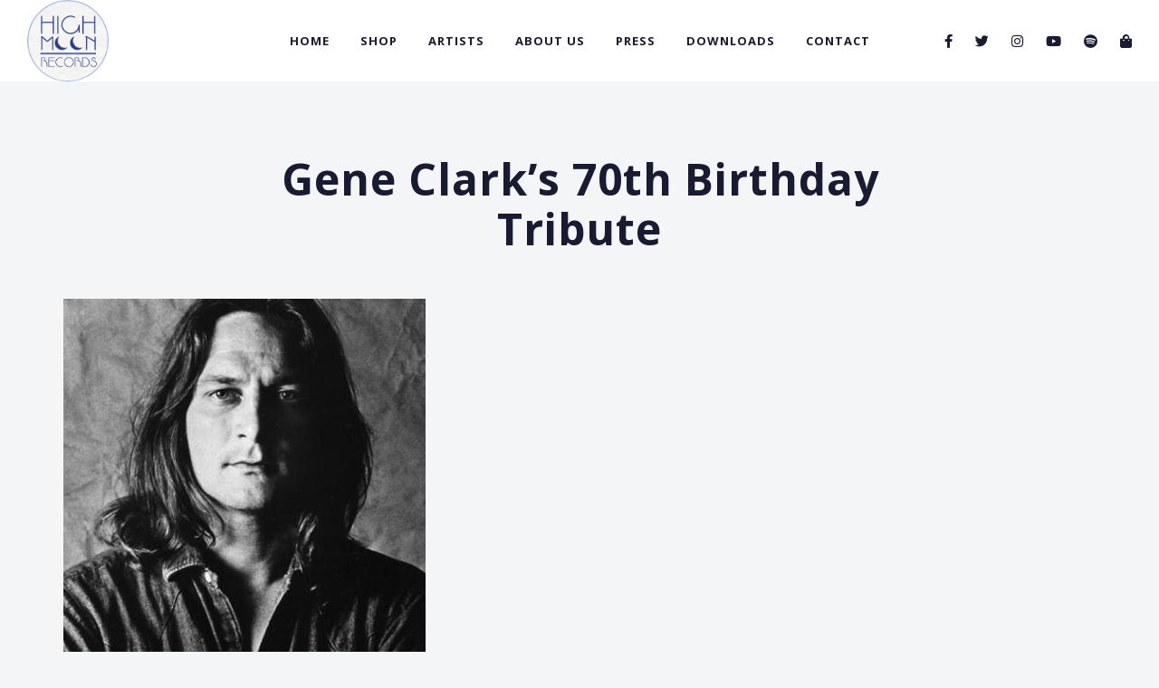

--- FILE ---
content_type: text/html; charset=UTF-8
request_url: https://highmoonrecords.com/gene-clarks-70th-birthday-tribute/
body_size: 17474
content:
<!DOCTYPE html>
<html lang="en-US">
<head>
	<meta charset="UTF-8" />
	<meta name="viewport" content="width=device-width, initial-scale=1, maximum-scale=1">
	<link rel="icon" href="https://highmoonrecords.com/wp-content/uploads/2012/11/favicon.png" sizes="32x32" />
<link rel="icon" href="https://highmoonrecords.com/wp-content/uploads/2012/11/favicon.png" sizes="192x192" />
<link rel="apple-touch-icon" href="https://highmoonrecords.com/wp-content/uploads/2012/11/favicon.png" />
<meta name="msapplication-TileImage" content="https://highmoonrecords.com/wp-content/uploads/2012/11/favicon.png" />

	<title>Gene Clark&#8217;s 70th Birthday Tribute &#8211; High Moon Records</title>
<meta name='robots' content='max-image-preview:large' />
	<style>img:is([sizes="auto" i], [sizes^="auto," i]) { contain-intrinsic-size: 3000px 1500px }</style>
	<script>window._wca = window._wca || [];</script>
<link rel='dns-prefetch' href='//stats.wp.com' />
<link rel='dns-prefetch' href='//www.googletagmanager.com' />
<link rel='dns-prefetch' href='//fonts.googleapis.com' />
<link rel='dns-prefetch' href='//pagead2.googlesyndication.com' />
<link rel="alternate" type="application/rss+xml" title="High Moon Records &raquo; Feed" href="https://highmoonrecords.com/feed/" />

	<meta property="og:title" content="Gene Clark&#8217;s 70th Birthday Tribute"/>
    <meta property="og:type" content="article"/>
    <meta property="og:url" content="https://highmoonrecords.com/gene-clarks-70th-birthday-tribute/"/>
    <meta property="og:site_name" content="High Moon Records"/>

     <meta property="og:image" content="https://highmoonrecords.com/wp-content/uploads/2015/09/gene_clark.jpg"/> <script type="text/javascript">
/* <![CDATA[ */
window._wpemojiSettings = {"baseUrl":"https:\/\/s.w.org\/images\/core\/emoji\/16.0.1\/72x72\/","ext":".png","svgUrl":"https:\/\/s.w.org\/images\/core\/emoji\/16.0.1\/svg\/","svgExt":".svg","source":{"concatemoji":"https:\/\/highmoonrecords.com\/wp-includes\/js\/wp-emoji-release.min.js?ver=6.8.3"}};
/*! This file is auto-generated */
!function(s,n){var o,i,e;function c(e){try{var t={supportTests:e,timestamp:(new Date).valueOf()};sessionStorage.setItem(o,JSON.stringify(t))}catch(e){}}function p(e,t,n){e.clearRect(0,0,e.canvas.width,e.canvas.height),e.fillText(t,0,0);var t=new Uint32Array(e.getImageData(0,0,e.canvas.width,e.canvas.height).data),a=(e.clearRect(0,0,e.canvas.width,e.canvas.height),e.fillText(n,0,0),new Uint32Array(e.getImageData(0,0,e.canvas.width,e.canvas.height).data));return t.every(function(e,t){return e===a[t]})}function u(e,t){e.clearRect(0,0,e.canvas.width,e.canvas.height),e.fillText(t,0,0);for(var n=e.getImageData(16,16,1,1),a=0;a<n.data.length;a++)if(0!==n.data[a])return!1;return!0}function f(e,t,n,a){switch(t){case"flag":return n(e,"\ud83c\udff3\ufe0f\u200d\u26a7\ufe0f","\ud83c\udff3\ufe0f\u200b\u26a7\ufe0f")?!1:!n(e,"\ud83c\udde8\ud83c\uddf6","\ud83c\udde8\u200b\ud83c\uddf6")&&!n(e,"\ud83c\udff4\udb40\udc67\udb40\udc62\udb40\udc65\udb40\udc6e\udb40\udc67\udb40\udc7f","\ud83c\udff4\u200b\udb40\udc67\u200b\udb40\udc62\u200b\udb40\udc65\u200b\udb40\udc6e\u200b\udb40\udc67\u200b\udb40\udc7f");case"emoji":return!a(e,"\ud83e\udedf")}return!1}function g(e,t,n,a){var r="undefined"!=typeof WorkerGlobalScope&&self instanceof WorkerGlobalScope?new OffscreenCanvas(300,150):s.createElement("canvas"),o=r.getContext("2d",{willReadFrequently:!0}),i=(o.textBaseline="top",o.font="600 32px Arial",{});return e.forEach(function(e){i[e]=t(o,e,n,a)}),i}function t(e){var t=s.createElement("script");t.src=e,t.defer=!0,s.head.appendChild(t)}"undefined"!=typeof Promise&&(o="wpEmojiSettingsSupports",i=["flag","emoji"],n.supports={everything:!0,everythingExceptFlag:!0},e=new Promise(function(e){s.addEventListener("DOMContentLoaded",e,{once:!0})}),new Promise(function(t){var n=function(){try{var e=JSON.parse(sessionStorage.getItem(o));if("object"==typeof e&&"number"==typeof e.timestamp&&(new Date).valueOf()<e.timestamp+604800&&"object"==typeof e.supportTests)return e.supportTests}catch(e){}return null}();if(!n){if("undefined"!=typeof Worker&&"undefined"!=typeof OffscreenCanvas&&"undefined"!=typeof URL&&URL.createObjectURL&&"undefined"!=typeof Blob)try{var e="postMessage("+g.toString()+"("+[JSON.stringify(i),f.toString(),p.toString(),u.toString()].join(",")+"));",a=new Blob([e],{type:"text/javascript"}),r=new Worker(URL.createObjectURL(a),{name:"wpTestEmojiSupports"});return void(r.onmessage=function(e){c(n=e.data),r.terminate(),t(n)})}catch(e){}c(n=g(i,f,p,u))}t(n)}).then(function(e){for(var t in e)n.supports[t]=e[t],n.supports.everything=n.supports.everything&&n.supports[t],"flag"!==t&&(n.supports.everythingExceptFlag=n.supports.everythingExceptFlag&&n.supports[t]);n.supports.everythingExceptFlag=n.supports.everythingExceptFlag&&!n.supports.flag,n.DOMReady=!1,n.readyCallback=function(){n.DOMReady=!0}}).then(function(){return e}).then(function(){var e;n.supports.everything||(n.readyCallback(),(e=n.source||{}).concatemoji?t(e.concatemoji):e.wpemoji&&e.twemoji&&(t(e.twemoji),t(e.wpemoji)))}))}((window,document),window._wpemojiSettings);
/* ]]> */
</script>
<link rel='stylesheet' id='sbi_styles-css' href='https://highmoonrecords.com/wp-content/plugins/instagram-feed/css/sbi-styles.min.css?ver=6.10.0' type='text/css' media='all' />
<style id='wp-emoji-styles-inline-css' type='text/css'>

	img.wp-smiley, img.emoji {
		display: inline !important;
		border: none !important;
		box-shadow: none !important;
		height: 1em !important;
		width: 1em !important;
		margin: 0 0.07em !important;
		vertical-align: -0.1em !important;
		background: none !important;
		padding: 0 !important;
	}
</style>
<link rel='stylesheet' id='wp-block-library-css' href='https://highmoonrecords.com/wp-includes/css/dist/block-library/style.min.css?ver=6.8.3' type='text/css' media='all' />
<style id='classic-theme-styles-inline-css' type='text/css'>
/*! This file is auto-generated */
.wp-block-button__link{color:#fff;background-color:#32373c;border-radius:9999px;box-shadow:none;text-decoration:none;padding:calc(.667em + 2px) calc(1.333em + 2px);font-size:1.125em}.wp-block-file__button{background:#32373c;color:#fff;text-decoration:none}
</style>
<link rel='stylesheet' id='mediaelement-css' href='https://highmoonrecords.com/wp-includes/js/mediaelement/mediaelementplayer-legacy.min.css?ver=4.2.17' type='text/css' media='all' />
<link rel='stylesheet' id='wp-mediaelement-css' href='https://highmoonrecords.com/wp-includes/js/mediaelement/wp-mediaelement.min.css?ver=6.8.3' type='text/css' media='all' />
<style id='jetpack-sharing-buttons-style-inline-css' type='text/css'>
.jetpack-sharing-buttons__services-list{display:flex;flex-direction:row;flex-wrap:wrap;gap:0;list-style-type:none;margin:5px;padding:0}.jetpack-sharing-buttons__services-list.has-small-icon-size{font-size:12px}.jetpack-sharing-buttons__services-list.has-normal-icon-size{font-size:16px}.jetpack-sharing-buttons__services-list.has-large-icon-size{font-size:24px}.jetpack-sharing-buttons__services-list.has-huge-icon-size{font-size:36px}@media print{.jetpack-sharing-buttons__services-list{display:none!important}}.editor-styles-wrapper .wp-block-jetpack-sharing-buttons{gap:0;padding-inline-start:0}ul.jetpack-sharing-buttons__services-list.has-background{padding:1.25em 2.375em}
</style>
<style id='global-styles-inline-css' type='text/css'>
:root{--wp--preset--aspect-ratio--square: 1;--wp--preset--aspect-ratio--4-3: 4/3;--wp--preset--aspect-ratio--3-4: 3/4;--wp--preset--aspect-ratio--3-2: 3/2;--wp--preset--aspect-ratio--2-3: 2/3;--wp--preset--aspect-ratio--16-9: 16/9;--wp--preset--aspect-ratio--9-16: 9/16;--wp--preset--color--black: #000000;--wp--preset--color--cyan-bluish-gray: #abb8c3;--wp--preset--color--white: #ffffff;--wp--preset--color--pale-pink: #f78da7;--wp--preset--color--vivid-red: #cf2e2e;--wp--preset--color--luminous-vivid-orange: #ff6900;--wp--preset--color--luminous-vivid-amber: #fcb900;--wp--preset--color--light-green-cyan: #7bdcb5;--wp--preset--color--vivid-green-cyan: #00d084;--wp--preset--color--pale-cyan-blue: #8ed1fc;--wp--preset--color--vivid-cyan-blue: #0693e3;--wp--preset--color--vivid-purple: #9b51e0;--wp--preset--gradient--vivid-cyan-blue-to-vivid-purple: linear-gradient(135deg,rgba(6,147,227,1) 0%,rgb(155,81,224) 100%);--wp--preset--gradient--light-green-cyan-to-vivid-green-cyan: linear-gradient(135deg,rgb(122,220,180) 0%,rgb(0,208,130) 100%);--wp--preset--gradient--luminous-vivid-amber-to-luminous-vivid-orange: linear-gradient(135deg,rgba(252,185,0,1) 0%,rgba(255,105,0,1) 100%);--wp--preset--gradient--luminous-vivid-orange-to-vivid-red: linear-gradient(135deg,rgba(255,105,0,1) 0%,rgb(207,46,46) 100%);--wp--preset--gradient--very-light-gray-to-cyan-bluish-gray: linear-gradient(135deg,rgb(238,238,238) 0%,rgb(169,184,195) 100%);--wp--preset--gradient--cool-to-warm-spectrum: linear-gradient(135deg,rgb(74,234,220) 0%,rgb(151,120,209) 20%,rgb(207,42,186) 40%,rgb(238,44,130) 60%,rgb(251,105,98) 80%,rgb(254,248,76) 100%);--wp--preset--gradient--blush-light-purple: linear-gradient(135deg,rgb(255,206,236) 0%,rgb(152,150,240) 100%);--wp--preset--gradient--blush-bordeaux: linear-gradient(135deg,rgb(254,205,165) 0%,rgb(254,45,45) 50%,rgb(107,0,62) 100%);--wp--preset--gradient--luminous-dusk: linear-gradient(135deg,rgb(255,203,112) 0%,rgb(199,81,192) 50%,rgb(65,88,208) 100%);--wp--preset--gradient--pale-ocean: linear-gradient(135deg,rgb(255,245,203) 0%,rgb(182,227,212) 50%,rgb(51,167,181) 100%);--wp--preset--gradient--electric-grass: linear-gradient(135deg,rgb(202,248,128) 0%,rgb(113,206,126) 100%);--wp--preset--gradient--midnight: linear-gradient(135deg,rgb(2,3,129) 0%,rgb(40,116,252) 100%);--wp--preset--font-size--small: 13px;--wp--preset--font-size--medium: 20px;--wp--preset--font-size--large: 36px;--wp--preset--font-size--x-large: 42px;--wp--preset--spacing--20: 0.44rem;--wp--preset--spacing--30: 0.67rem;--wp--preset--spacing--40: 1rem;--wp--preset--spacing--50: 1.5rem;--wp--preset--spacing--60: 2.25rem;--wp--preset--spacing--70: 3.38rem;--wp--preset--spacing--80: 5.06rem;--wp--preset--shadow--natural: 6px 6px 9px rgba(0, 0, 0, 0.2);--wp--preset--shadow--deep: 12px 12px 50px rgba(0, 0, 0, 0.4);--wp--preset--shadow--sharp: 6px 6px 0px rgba(0, 0, 0, 0.2);--wp--preset--shadow--outlined: 6px 6px 0px -3px rgba(255, 255, 255, 1), 6px 6px rgba(0, 0, 0, 1);--wp--preset--shadow--crisp: 6px 6px 0px rgba(0, 0, 0, 1);}:where(.is-layout-flex){gap: 0.5em;}:where(.is-layout-grid){gap: 0.5em;}body .is-layout-flex{display: flex;}.is-layout-flex{flex-wrap: wrap;align-items: center;}.is-layout-flex > :is(*, div){margin: 0;}body .is-layout-grid{display: grid;}.is-layout-grid > :is(*, div){margin: 0;}:where(.wp-block-columns.is-layout-flex){gap: 2em;}:where(.wp-block-columns.is-layout-grid){gap: 2em;}:where(.wp-block-post-template.is-layout-flex){gap: 1.25em;}:where(.wp-block-post-template.is-layout-grid){gap: 1.25em;}.has-black-color{color: var(--wp--preset--color--black) !important;}.has-cyan-bluish-gray-color{color: var(--wp--preset--color--cyan-bluish-gray) !important;}.has-white-color{color: var(--wp--preset--color--white) !important;}.has-pale-pink-color{color: var(--wp--preset--color--pale-pink) !important;}.has-vivid-red-color{color: var(--wp--preset--color--vivid-red) !important;}.has-luminous-vivid-orange-color{color: var(--wp--preset--color--luminous-vivid-orange) !important;}.has-luminous-vivid-amber-color{color: var(--wp--preset--color--luminous-vivid-amber) !important;}.has-light-green-cyan-color{color: var(--wp--preset--color--light-green-cyan) !important;}.has-vivid-green-cyan-color{color: var(--wp--preset--color--vivid-green-cyan) !important;}.has-pale-cyan-blue-color{color: var(--wp--preset--color--pale-cyan-blue) !important;}.has-vivid-cyan-blue-color{color: var(--wp--preset--color--vivid-cyan-blue) !important;}.has-vivid-purple-color{color: var(--wp--preset--color--vivid-purple) !important;}.has-black-background-color{background-color: var(--wp--preset--color--black) !important;}.has-cyan-bluish-gray-background-color{background-color: var(--wp--preset--color--cyan-bluish-gray) !important;}.has-white-background-color{background-color: var(--wp--preset--color--white) !important;}.has-pale-pink-background-color{background-color: var(--wp--preset--color--pale-pink) !important;}.has-vivid-red-background-color{background-color: var(--wp--preset--color--vivid-red) !important;}.has-luminous-vivid-orange-background-color{background-color: var(--wp--preset--color--luminous-vivid-orange) !important;}.has-luminous-vivid-amber-background-color{background-color: var(--wp--preset--color--luminous-vivid-amber) !important;}.has-light-green-cyan-background-color{background-color: var(--wp--preset--color--light-green-cyan) !important;}.has-vivid-green-cyan-background-color{background-color: var(--wp--preset--color--vivid-green-cyan) !important;}.has-pale-cyan-blue-background-color{background-color: var(--wp--preset--color--pale-cyan-blue) !important;}.has-vivid-cyan-blue-background-color{background-color: var(--wp--preset--color--vivid-cyan-blue) !important;}.has-vivid-purple-background-color{background-color: var(--wp--preset--color--vivid-purple) !important;}.has-black-border-color{border-color: var(--wp--preset--color--black) !important;}.has-cyan-bluish-gray-border-color{border-color: var(--wp--preset--color--cyan-bluish-gray) !important;}.has-white-border-color{border-color: var(--wp--preset--color--white) !important;}.has-pale-pink-border-color{border-color: var(--wp--preset--color--pale-pink) !important;}.has-vivid-red-border-color{border-color: var(--wp--preset--color--vivid-red) !important;}.has-luminous-vivid-orange-border-color{border-color: var(--wp--preset--color--luminous-vivid-orange) !important;}.has-luminous-vivid-amber-border-color{border-color: var(--wp--preset--color--luminous-vivid-amber) !important;}.has-light-green-cyan-border-color{border-color: var(--wp--preset--color--light-green-cyan) !important;}.has-vivid-green-cyan-border-color{border-color: var(--wp--preset--color--vivid-green-cyan) !important;}.has-pale-cyan-blue-border-color{border-color: var(--wp--preset--color--pale-cyan-blue) !important;}.has-vivid-cyan-blue-border-color{border-color: var(--wp--preset--color--vivid-cyan-blue) !important;}.has-vivid-purple-border-color{border-color: var(--wp--preset--color--vivid-purple) !important;}.has-vivid-cyan-blue-to-vivid-purple-gradient-background{background: var(--wp--preset--gradient--vivid-cyan-blue-to-vivid-purple) !important;}.has-light-green-cyan-to-vivid-green-cyan-gradient-background{background: var(--wp--preset--gradient--light-green-cyan-to-vivid-green-cyan) !important;}.has-luminous-vivid-amber-to-luminous-vivid-orange-gradient-background{background: var(--wp--preset--gradient--luminous-vivid-amber-to-luminous-vivid-orange) !important;}.has-luminous-vivid-orange-to-vivid-red-gradient-background{background: var(--wp--preset--gradient--luminous-vivid-orange-to-vivid-red) !important;}.has-very-light-gray-to-cyan-bluish-gray-gradient-background{background: var(--wp--preset--gradient--very-light-gray-to-cyan-bluish-gray) !important;}.has-cool-to-warm-spectrum-gradient-background{background: var(--wp--preset--gradient--cool-to-warm-spectrum) !important;}.has-blush-light-purple-gradient-background{background: var(--wp--preset--gradient--blush-light-purple) !important;}.has-blush-bordeaux-gradient-background{background: var(--wp--preset--gradient--blush-bordeaux) !important;}.has-luminous-dusk-gradient-background{background: var(--wp--preset--gradient--luminous-dusk) !important;}.has-pale-ocean-gradient-background{background: var(--wp--preset--gradient--pale-ocean) !important;}.has-electric-grass-gradient-background{background: var(--wp--preset--gradient--electric-grass) !important;}.has-midnight-gradient-background{background: var(--wp--preset--gradient--midnight) !important;}.has-small-font-size{font-size: var(--wp--preset--font-size--small) !important;}.has-medium-font-size{font-size: var(--wp--preset--font-size--medium) !important;}.has-large-font-size{font-size: var(--wp--preset--font-size--large) !important;}.has-x-large-font-size{font-size: var(--wp--preset--font-size--x-large) !important;}
:where(.wp-block-post-template.is-layout-flex){gap: 1.25em;}:where(.wp-block-post-template.is-layout-grid){gap: 1.25em;}
:where(.wp-block-columns.is-layout-flex){gap: 2em;}:where(.wp-block-columns.is-layout-grid){gap: 2em;}
:root :where(.wp-block-pullquote){font-size: 1.5em;line-height: 1.6;}
</style>
<link rel='stylesheet' id='swp-icomoon-beatport-css' href='https://highmoonrecords.com/wp-content/plugins/slide-music-core/assets/swp-icomoon-beatport/style.css?ver=6.8.3' type='text/css' media='all' />
<link rel='stylesheet' id='slide-music-core-style-css' href='https://highmoonrecords.com/wp-content/plugins/slide-music-core//css/slide_music_core.css?ver=6.8.3' type='text/css' media='all' />
<link rel='stylesheet' id='woocommerce-layout-css' href='https://highmoonrecords.com/wp-content/plugins/woocommerce/assets/css/woocommerce-layout.css?ver=10.4.3' type='text/css' media='all' />
<style id='woocommerce-layout-inline-css' type='text/css'>

	.infinite-scroll .woocommerce-pagination {
		display: none;
	}
</style>
<link rel='stylesheet' id='woocommerce-smallscreen-css' href='https://highmoonrecords.com/wp-content/plugins/woocommerce/assets/css/woocommerce-smallscreen.css?ver=10.4.3' type='text/css' media='only screen and (max-width: 768px)' />
<link rel='stylesheet' id='woocommerce-general-css' href='https://highmoonrecords.com/wp-content/plugins/woocommerce/assets/css/woocommerce.css?ver=10.4.3' type='text/css' media='all' />
<style id='woocommerce-inline-inline-css' type='text/css'>
.woocommerce form .form-row .required { visibility: visible; }
</style>
<link rel='stylesheet' id='slide-swp-style-css' href='https://highmoonrecords.com/wp-content/themes/slide/style.css?ver=6.8.3' type='text/css' media='all' />
<link rel='stylesheet' id='default_fonts-css' href='https://highmoonrecords.com/wp-content/themes/slide/core/css/fonts/default_fonts.css?ver=6.8.3' type='text/css' media='all' />
<style id='default_fonts-inline-css' type='text/css'>

				body, textarea {
					font-family: Open Sans, sans-serif;
				}

				#logo, h1, h2, h3, h4, h5, h6 {
					font-family: Open Sans, sans-serif;
				}
			
</style>
<link rel='stylesheet' id='slide-fonts-css' href='https://fonts.googleapis.com/css?family=Open+Sans%3A300%2C400%2C600%2C700%2C800&#038;subset=latin%2Clatin-ext&#038;ver=6.8.3' type='text/css' media='all' />
<link rel='stylesheet' id='slide-swp-color-scheme-css' href='https://highmoonrecords.com/wp-content/themes/slide/core/css/black_on_white.css?ver=6.8.3' type='text/css' media='all' />
<link rel='stylesheet' id='slide-swp-menu-css' href='https://highmoonrecords.com/wp-content/themes/slide/core/css/menu/centered_menu.css?ver=6.8.3' type='text/css' media='all' />
<link rel='stylesheet' id='lightbox-css' href='https://highmoonrecords.com/wp-content/themes/slide/assets/lightbox2/css/lightbox.css?ver=6.8.3' type='text/css' media='all' />
<link rel='stylesheet' id='font-awesome-5.14.0-css' href='https://highmoonrecords.com/wp-content/themes/slide/assets/font-awesome-5.14.0/css/font-awesome.min.css?ver=5.14.0' type='text/css' media='all' />
<link rel='stylesheet' id='hunter-river-font-css' href='https://highmoonrecords.com/wp-content/themes/slide/assets/hunter-river-font/css/hunter-river.css?ver=6.8.3' type='text/css' media='all' />
<link rel='stylesheet' id='coco-font-css' href='https://highmoonrecords.com/wp-content/themes/slide/assets/coco-font/css/coco-font.css?ver=6.8.3' type='text/css' media='all' />
<link rel='stylesheet' id='linearicons-css' href='https://highmoonrecords.com/wp-content/themes/slide/assets/linearicons/linear_style.css?ver=6.8.3' type='text/css' media='all' />
<link rel='stylesheet' id='justified-gallery-css' href='https://highmoonrecords.com/wp-content/themes/slide/assets/justifiedGallery/css/justifiedGallery.min.css?ver=6.8.3' type='text/css' media='all' />
<link rel='stylesheet' id='unslider-css' href='https://highmoonrecords.com/wp-content/themes/slide/assets/unslider/unslider.css?ver=6.8.3' type='text/css' media='all' />
<script type="text/javascript" src="https://highmoonrecords.com/wp-includes/js/jquery/jquery.min.js?ver=3.7.1" id="jquery-core-js"></script>
<script type="text/javascript" src="https://highmoonrecords.com/wp-includes/js/jquery/jquery-migrate.min.js?ver=3.4.1" id="jquery-migrate-js"></script>
<script type="text/javascript" src="https://highmoonrecords.com/wp-content/plugins/woocommerce/assets/js/jquery-blockui/jquery.blockUI.min.js?ver=2.7.0-wc.10.4.3" id="wc-jquery-blockui-js" data-wp-strategy="defer"></script>
<script type="text/javascript" id="wc-add-to-cart-js-extra">
/* <![CDATA[ */
var wc_add_to_cart_params = {"ajax_url":"\/wp-admin\/admin-ajax.php","wc_ajax_url":"\/?wc-ajax=%%endpoint%%","i18n_view_cart":"View cart","cart_url":"https:\/\/highmoonrecords.com\/cart\/","is_cart":"","cart_redirect_after_add":"no"};
/* ]]> */
</script>
<script type="text/javascript" src="https://highmoonrecords.com/wp-content/plugins/woocommerce/assets/js/frontend/add-to-cart.min.js?ver=10.4.3" id="wc-add-to-cart-js" defer="defer" data-wp-strategy="defer"></script>
<script type="text/javascript" src="https://highmoonrecords.com/wp-content/plugins/woocommerce/assets/js/js-cookie/js.cookie.min.js?ver=2.1.4-wc.10.4.3" id="wc-js-cookie-js" data-wp-strategy="defer"></script>
<script type="text/javascript" id="WCPAY_ASSETS-js-extra">
/* <![CDATA[ */
var wcpayAssets = {"url":"https:\/\/highmoonrecords.com\/wp-content\/plugins\/woocommerce-payments\/dist\/"};
/* ]]> */
</script>
<script type="text/javascript" src="https://stats.wp.com/s-202604.js" id="woocommerce-analytics-js" defer="defer" data-wp-strategy="defer"></script>
<script type="text/javascript" id="kgr-blocks-frontj-js-extra">
/* <![CDATA[ */
var kgr_php_vars = {"checkout":{"admin_url":"https:\/\/highmoonrecords.com\/wp-admin\/admin-ajax.php","google_recapta_site_key":"6LeRcuQrAAAAADhb1BtFYRYKq7-mOoi05LZdXM9h","ka_captcha_position":"woocommerce_before_checkout_billing_form","title":"","themeColor":"light","size":"normal","dynamicCallback":"ka_checkout_captcha_validation_success","ka_grc_classes":"g-recaptcha woo_checkout"}};
/* ]]> */
</script>
<script type="text/javascript" src="https://highmoonrecords.com/wp-content/plugins/koala-google-recaptcha-for-woocommerce/blocks-compatibility/ka-gr-checkout-block/src/js/ka-gr-checkout-block/block.js?ver=1.0" id="kgr-blocks-frontj-js"></script>

<!-- Google tag (gtag.js) snippet added by Site Kit -->
<!-- Google Analytics snippet added by Site Kit -->
<script type="text/javascript" src="https://www.googletagmanager.com/gtag/js?id=GT-KTRR5M6P" id="google_gtagjs-js" async></script>
<script type="text/javascript" id="google_gtagjs-js-after">
/* <![CDATA[ */
window.dataLayer = window.dataLayer || [];function gtag(){dataLayer.push(arguments);}
gtag("set","linker",{"domains":["highmoonrecords.com"]});
gtag("js", new Date());
gtag("set", "developer_id.dZTNiMT", true);
gtag("config", "GT-KTRR5M6P");
 window._googlesitekit = window._googlesitekit || {}; window._googlesitekit.throttledEvents = []; window._googlesitekit.gtagEvent = (name, data) => { var key = JSON.stringify( { name, data } ); if ( !! window._googlesitekit.throttledEvents[ key ] ) { return; } window._googlesitekit.throttledEvents[ key ] = true; setTimeout( () => { delete window._googlesitekit.throttledEvents[ key ]; }, 5 ); gtag( "event", name, { ...data, event_source: "site-kit" } ); }; 
/* ]]> */
</script>
<script type="text/javascript" id="ai-js-js-extra">
/* <![CDATA[ */
var MyAjax = {"ajaxurl":"https:\/\/highmoonrecords.com\/wp-admin\/admin-ajax.php","security":"30eadfbd3c"};
/* ]]> */
</script>
<script type="text/javascript" src="https://highmoonrecords.com/wp-content/plugins/advanced-iframe/js/ai.min.js?ver=1" id="ai-js-js"></script>
<link rel="https://api.w.org/" href="https://highmoonrecords.com/wp-json/" /><link rel="alternate" title="JSON" type="application/json" href="https://highmoonrecords.com/wp-json/wp/v2/posts/169" /><link rel="EditURI" type="application/rsd+xml" title="RSD" href="https://highmoonrecords.com/xmlrpc.php?rsd" />
<link rel="canonical" href="https://highmoonrecords.com/gene-clarks-70th-birthday-tribute/" />
<link rel='shortlink' href='https://highmoonrecords.com/?p=169' />
<link rel="alternate" title="oEmbed (JSON)" type="application/json+oembed" href="https://highmoonrecords.com/wp-json/oembed/1.0/embed?url=https%3A%2F%2Fhighmoonrecords.com%2Fgene-clarks-70th-birthday-tribute%2F" />
<link rel="alternate" title="oEmbed (XML)" type="text/xml+oembed" href="https://highmoonrecords.com/wp-json/oembed/1.0/embed?url=https%3A%2F%2Fhighmoonrecords.com%2Fgene-clarks-70th-birthday-tribute%2F&#038;format=xml" />
<meta name="generator" content="Site Kit by Google 1.170.0" /><!-- Starting: Conversion Tracking for WooCommerce (https://wordpress.org/plugins/woocommerce-conversion-tracking/) -->
        <script>
            !function(f,b,e,v,n,t,s){if(f.fbq)return;n=f.fbq=function(){n.callMethod?
            n.callMethod.apply(n,arguments):n.queue.push(arguments)};if(!f._fbq)f._fbq=n;
            n.push=n;n.loaded=!0;n.version='2.0';n.queue=[];t=b.createElement(e);t.async=!0;
            t.src=v;s=b.getElementsByTagName(e)[0];s.parentNode.insertBefore(t,s)}(window,
            document,'script','https://connect.facebook.net/en_US/fbevents.js');

            fbq('init', '1084673497012071', {});fbq('track', 'PageView', {});        </script>
                <script>
            (function (window, document) {
                if (window.wcfbq) return;
                window.wcfbq = (function () {
                    if (arguments.length > 0) {
                        var pixelId, trackType, contentObj;

                        if (typeof arguments[0] == 'string') pixelId = arguments[0];
                        if (typeof arguments[1] == 'string') trackType = arguments[1];
                        if (typeof arguments[2] == 'object') contentObj = arguments[2];

                        var params = [];
                        if (typeof pixelId === 'string' && pixelId.replace(/\s+/gi, '') != '' &&
                        typeof trackType === 'string' && trackType.replace(/\s+/gi, '')) {
                            params.push('id=' + encodeURIComponent(pixelId));
                            switch (trackType) {
                                case 'PageView':
                                case 'ViewContent':
                                case 'Search':
                                case 'AddToCart':
                                case 'InitiateCheckout':
                                case 'AddPaymentInfo':
                                case 'Lead':
                                case 'CompleteRegistration':
                                case 'Purchase':
                                case 'AddToWishlist':
                                    params.push('ev=' + encodeURIComponent(trackType));
                                    break;
                                default:
                                    return;
                            }

                            params.push('dl=' + encodeURIComponent(document.location.href));
                            if (document.referrer) params.push('rl=' + encodeURIComponent(document.referrer));
                            params.push('if=false');
                            params.push('ts=' + new Date().getTime());

                            if (typeof contentObj == 'object') {
                                for (var u in contentObj) {
                                    if (typeof contentObj[u] == 'object' && contentObj[u] instanceof Array) {
                                        if (contentObj[u].length > 0) {
                                            for (var y = 0; y < contentObj[u].length; y++) { contentObj[u][y] = (contentObj[u][y] + '').replace(/^\s+|\s+$/gi, '').replace(/\s+/gi, ' ').replace(/,/gi, '§'); }
                                            params.push('cd[' + u + ']=' + encodeURIComponent(contentObj[u].join(',').replace(/^/gi, '[\'').replace(/$/gi, '\']').replace(/,/gi, '\',\'').replace(/§/gi, '\,')));
                                        }
                                    }
                                    else if (typeof contentObj[u] == 'string')
                                        params.push('cd[' + u + ']=' + encodeURIComponent(contentObj[u]));
                                }
                            }

                            params.push('v=' + encodeURIComponent('2.7.19'));

                            var imgId = new Date().getTime();
                            var img = document.createElement('img');
                            img.id = 'fb_' + imgId, img.src = 'https://www.facebook.com/tr/?' + params.join('&'), img.width = 1, img.height = 1, img.style = 'display:none;';
                            document.body.appendChild(img);
                            window.setTimeout(function () { var t = document.getElementById('fb_' + imgId); t.parentElement.removeChild(t); }, 1000);
                        }
                    }
                });
            })(window, document);
        </script>
                <script type="text/javascript">
            jQuery(function($) {
                $(document).on('added_to_cart', function (event, fragments, dhash, button) {
                    var currencySymbol = $($(button.get()[0]).closest('.product')
                        .find('.woocommerce-Price-currencySymbol').get()[0]).text();

                    var price = $(button.get()[0]).closest('.product').find('.amount').text();
                    var originalPrice = price.split(currencySymbol).slice(-1).pop();

                    wcfbq('1084673497012071', 'AddToCart', {
                        content_ids: [ $(button).data('product_id') ],
                        content_type: 'product',
                        value: originalPrice,
                        currency: 'USD'
                    });
                });
            });
        </script>
        <!-- End: Conversion Tracking for WooCommerce Codes -->
	<style>img#wpstats{display:none}</style>
		<meta name="pinterest-rich-pin" content="false" />		<!--Customizer CSS-->
		<style type="text/css">

						a:hover, #swp_side_menu a:hover, .vibrant_color, .lc_vibrant_color, .heading_area_subtitle h2, #sidebar a:hover, #sidebar .widget.widget_recent_comments  a:hover, 
			.footer_w_social_icon a:hover, h3.video_title:hover, .lc_reviewer_name,
			.lc_blog_masonry_brick:hover .masonry_post_title, input[type="submit"].at_news_button_entry:hover, .swp_cf_error, .form_result_error, .album_featured_text,
			i.before_song, blockquote cite a, .woocommerce-info::before, .woocommerce ul.products li.product .price, .woocommerce div.product span.price, .woocommerce div.product p.price, .woocommerce-message::before,
			.woocommerce form .form-row .required, .ec_timer_entry, .lc_footer_sidebar.white_on_black a:hover, .lc_footer_sidebar.black_on_white a:hover,
			.wp-caption-text a, .transparent_bg .ec_user_text, .transparent_bg a.ec_title_link,
			.wp-block-separator.is-style-dots:before, .swp_ev_month_filter:hover, .wp-pagenavi span.current
			{ color: #263c88; }

						.cart-contents-count, #commentform input#submit:hover, .single_video_item:hover i, .event_buy_btn.lc_js_link:hover, 
			.single_event_list:hover .event_buy_btn.lc_js_link, .photo_gallery_overlay, .lc_button:hover, .lc_button.lc_button_fill, .album_overlay, .video_scd_btn_play, .slide-video-play-icon-container-inner, .swp_separator_inner, .video_play_btn_scd, 
			a.masonry_read_more:hover .swp_before_right_arrow, .swp_player_bottom_inner i.fa-pause, .swp_player_bottom_inner i.fa-play, .player_time_slider,
			input[type="submit"]:hover, .woocommerce span.onsale, .woocommerce a.button:hover, .woocommerce ul.products li:hover > a.button, .woocommerce button.button.alt,
			.woocommerce button.button.alt:hover, .woocommerce #respond input#submit:hover, .woocommerce-cart table.cart input[type="submit"]:hover,
			.woocommerce a.button.alt:hover, .latest_albums_overlay, .swp_event_countdown, .gallery_brick_overlay.gallery_scd_overlay, .woocommerce button.button,
			.woocommerce button.button.alt.disabled, .woocommerce button.button.alt.disabled:hover, .event_card_overlay, .swp-animate-play::after, .gallery_single_image_overlay
			{ background-color: #263c88; }

						.mobile_navigation ul li.menu-item-has-children::before
			{ border-left-color: #263c88; }

						
 			#commentform input#submit:hover, .single_video_item:hover i, .event_buy_btn.lc_js_link, .lc_button:hover, .lc_button.lc_button_fill,
 			input[type="submit"]:hover, .woocommerce-info, .woocommerce-message, .woocommerce a.button:hover, .woocommerce ul.products li:hover > a.button, .woocommerce button.button.alt, .woocommerce button.button,
 			.woocommerce #respond input#submit:hover, input.lucille_cf_input:focus, textarea.lucille_cf_input:focus, 
 			hr.wp-block-separator
 			{ border-color: #263c88 !important; }

			
						header#lc_page_header .header_inner
			{ background-color: #ffffff; }

						header#lc_page_header.sticky_enabled
			{ background-color: #ffffff; }

						#lc_page_header ul.menu > li > a, #lc_page_header .mobile_navigation ul.sub-menu li a, 
			#logo a, .classic_header_icon, .classic_header_icon a, .classic_header_icon a:hover,
			.mobile_menu_icon a, .mobile_menu_icon a:hover, .mobile_menu_icon
			{ color: #181b31; }

						#lc_page_header .hmb_line
			{ background-color: #181b31; }


						#lc_page_header ul.menu > li > a:hover
			{ color: #263c88; }

						#lc_page_header ul.sub-menu li
			{ background-color: #28429e; }

						#lc_page_header ul.sub-menu li a
			{ color: #ffffff; }

						#lc_page_header ul.sub-menu li a:hover
			{ color: #ffffff; }

						#lc_page_header ul.menu li.current-menu-item > a, li.current-menu-parent > a, li.current-menu-ancestor > a
			{ color: #181b31; }

						.header_inner.lc_mobile_menu, .mobile_navigation_container
			{ background-color: #ffffff; }

						.mobile_navigation ul li
			{ border-bottom-color: rgba(47,50,78,0.23); }

						.widget_media_audio .mejs-container .mejs-controls, 
			.widget_media_video  .mejs-container .mejs-controls,
			.lnwidtget_no_featured_img, .gallery_brick_overlay,
			.single_track, .single_track .mejs-container .mejs-controls, 
			article.no_thumbnail.sticky, li.bypostauthor
			{ background-color: #1c1f32; }

			.event_buy_btn.event_sold_out, .event_buy_btn.event_canceled,
			.lc_button.event_sold_out, .lc_button.event_sold_out:hover,
			.lc_button.event_canceled, .lc_button.event_canceled:hover,
			.woocommerce button.button:disabled, .woocommerce button.button:disabled[disabled],
			.woocommerce button.button:disabled:hover, .woocommerce button.button:disabled[disabled]:hover
			{ 
				background-color: #1c1f32;
				border-color: #1c1f32; 
			}

						nav.classic_menu > ul.menu > li > a {
				font-size: 13px;
			}
			
						h1.swp_page_title {
				font-size: 48px;
			}

						h2.swp_page_title {
				font-size: 16px;
			}

						a.slide_menu_btn_lnk {
				border-color: #ffffff;
				background-color: rgba(255, 255, 255, 0);
				color: #ffffff;
				border-radius: 3px;
			}
			a.slide_menu_btn_lnk:hover {
				border-color: #ffffff;
				background-color: rgba(255, 255, 255, 0);
				color: #ffffff;
			}
		</style>
			<noscript><style>.woocommerce-product-gallery{ opacity: 1 !important; }</style></noscript>
	
<!-- Google AdSense meta tags added by Site Kit -->
<meta name="google-adsense-platform-account" content="ca-host-pub-2644536267352236">
<meta name="google-adsense-platform-domain" content="sitekit.withgoogle.com">
<!-- End Google AdSense meta tags added by Site Kit -->
<meta name="generator" content="Elementor 3.18.3; features: e_dom_optimization, e_optimized_assets_loading, e_optimized_css_loading, additional_custom_breakpoints, block_editor_assets_optimize, e_image_loading_optimization; settings: css_print_method-external, google_font-enabled, font_display-swap">
  
		<style type="text/css">  
			body, .woocommerce .woocommerce-ordering select option, .woocommerce div.product form.cart .variations select option { background-color: #f3f5f7; }  
		</style>  
		
<!-- Google AdSense snippet added by Site Kit -->
<script type="text/javascript" async="async" src="https://pagead2.googlesyndication.com/pagead/js/adsbygoogle.js?client=ca-pub-7281580366394997&amp;host=ca-host-pub-2644536267352236" crossorigin="anonymous"></script>

<!-- End Google AdSense snippet added by Site Kit -->
<meta name="generator" content="Powered by Slider Revolution 6.6.14 - responsive, Mobile-Friendly Slider Plugin for WordPress with comfortable drag and drop interface." />
<link rel="icon" href="https://highmoonrecords.com/wp-content/uploads/2012/11/favicon.png" sizes="32x32" />
<link rel="icon" href="https://highmoonrecords.com/wp-content/uploads/2012/11/favicon.png" sizes="192x192" />
<link rel="apple-touch-icon" href="https://highmoonrecords.com/wp-content/uploads/2012/11/favicon.png" />
<meta name="msapplication-TileImage" content="https://highmoonrecords.com/wp-content/uploads/2012/11/favicon.png" />
<script>function setREVStartSize(e){
			//window.requestAnimationFrame(function() {
				window.RSIW = window.RSIW===undefined ? window.innerWidth : window.RSIW;
				window.RSIH = window.RSIH===undefined ? window.innerHeight : window.RSIH;
				try {
					var pw = document.getElementById(e.c).parentNode.offsetWidth,
						newh;
					pw = pw===0 || isNaN(pw) || (e.l=="fullwidth" || e.layout=="fullwidth") ? window.RSIW : pw;
					e.tabw = e.tabw===undefined ? 0 : parseInt(e.tabw);
					e.thumbw = e.thumbw===undefined ? 0 : parseInt(e.thumbw);
					e.tabh = e.tabh===undefined ? 0 : parseInt(e.tabh);
					e.thumbh = e.thumbh===undefined ? 0 : parseInt(e.thumbh);
					e.tabhide = e.tabhide===undefined ? 0 : parseInt(e.tabhide);
					e.thumbhide = e.thumbhide===undefined ? 0 : parseInt(e.thumbhide);
					e.mh = e.mh===undefined || e.mh=="" || e.mh==="auto" ? 0 : parseInt(e.mh,0);
					if(e.layout==="fullscreen" || e.l==="fullscreen")
						newh = Math.max(e.mh,window.RSIH);
					else{
						e.gw = Array.isArray(e.gw) ? e.gw : [e.gw];
						for (var i in e.rl) if (e.gw[i]===undefined || e.gw[i]===0) e.gw[i] = e.gw[i-1];
						e.gh = e.el===undefined || e.el==="" || (Array.isArray(e.el) && e.el.length==0)? e.gh : e.el;
						e.gh = Array.isArray(e.gh) ? e.gh : [e.gh];
						for (var i in e.rl) if (e.gh[i]===undefined || e.gh[i]===0) e.gh[i] = e.gh[i-1];
											
						var nl = new Array(e.rl.length),
							ix = 0,
							sl;
						e.tabw = e.tabhide>=pw ? 0 : e.tabw;
						e.thumbw = e.thumbhide>=pw ? 0 : e.thumbw;
						e.tabh = e.tabhide>=pw ? 0 : e.tabh;
						e.thumbh = e.thumbhide>=pw ? 0 : e.thumbh;
						for (var i in e.rl) nl[i] = e.rl[i]<window.RSIW ? 0 : e.rl[i];
						sl = nl[0];
						for (var i in nl) if (sl>nl[i] && nl[i]>0) { sl = nl[i]; ix=i;}
						var m = pw>(e.gw[ix]+e.tabw+e.thumbw) ? 1 : (pw-(e.tabw+e.thumbw)) / (e.gw[ix]);
						newh =  (e.gh[ix] * m) + (e.tabh + e.thumbh);
					}
					var el = document.getElementById(e.c);
					if (el!==null && el) el.style.height = newh+"px";
					el = document.getElementById(e.c+"_wrapper");
					if (el!==null && el) {
						el.style.height = newh+"px";
						el.style.display = "block";
					}
				} catch(e){
					console.log("Failure at Presize of Slider:" + e)
				}
			//});
		  };</script>
		<style type="text/css" id="wp-custom-css">
			#mobile_logo img {
	max-width: 130px;
}
.woocommerce-variation-price {
	margin-bottom: 30px;
}
.woocommerce-Tabs-panel > h2:first-child , .lc_post_meta.masonry_post_meta, .single-post .lc_post_meta, .widget_slide_recent_posts .post-date, .lc_widget_contact.contact_address_w_entry, form.woocommerce-ordering, .woocommerce div.product .woocommerce-tabs ul.tabs li.additional_information_tab {
	display: none;
}
.woocommerce div.product div.images img {
	max-width: 100%;
	width: auto;
}
h2.woocommerce-loop-product__title {
	height: 58px
}
h3.footer-widget-title, h3.wp-block-heading {
	font-weight: 700;
}
.widget_block.widget_media_image img {
	max-width: 250px;
}
.mobile_navigation ul li a {
	text-transform: uppercase;
	font-size: 15px;
	letter-spacing: 1px;
}
body, 
.lc_post_meta, .lc_post_meta a, a.lc_share_item, .lc_post_tags a, select,
input, textarea, #commentform textarea, input#author, input#email, input#url,
#sidebar a, .lc_footer_sidebar a, form.search-form i, .woocommerce-product-search input[type="submit"],
.lc_copy_area a, .video_cat_list a, .album_cat_list a, .single_event_list a, .single_event_list a:hover, 
.lc_button.event_sold_out a, .lc_button.event_sold_out:hover a, .lc_button.event_canceled a, .lc_button.event_canceled:hover a,
.artist_nickname, #swp_side_menu a, article.lc_blog_masonry_brick:hover .post_item_meta,
.woocommerce-error, .woocommerce-info, .woocommerce-message, .woocommerce ul.products li.product .price del, .woocommerce-ordering select,
.woocommerce div.product .woocommerce-tabs ul.tabs li a, .transparent_bg .countdown_timer_word, .transparent_bg .ec_venue, .eventlist_year {
	color: #707281;
}     .post-thumbnail { /* Replace "post-thumbnail" with the actual class if different  */

        text-align: center;		</style>
			
	<!-- Meta Pixel Code -->
		<script>
		!function(f,b,e,v,n,t,s)
		{if(f.fbq)return;n=f.fbq=function(){n.callMethod?
		n.callMethod.apply(n,arguments):n.queue.push(arguments)};
		if(!f._fbq)f._fbq=n;n.push=n;n.loaded=!0;n.version='2.0';
		n.queue=[];t=b.createElement(e);t.async=!0;
		t.src=v;s=b.getElementsByTagName(e)[0];
		s.parentNode.insertBefore(t,s)}(window, document,'script',
		'https://connect.facebook.net/en_US/fbevents.js');
		fbq('init', '1084673497012071');
		fbq('track', 'PageView');
		</script>
		<noscript><img height="1" width="1" style="display:none"
		src="https://www.facebook.com/tr?id=1084673497012071&ev=PageView&noscript=1"
		/></noscript>
	<!-- End Meta Pixel Code -->
	<script async src="https://pagead2.googlesyndication.com/pagead/js/adsbygoogle.js?client=ca-pub-7281580366394997"
     crossorigin="anonymous"></script>
	</head>

<body  class="wp-singular post-template-default single single-post postid-169 single-format-standard custom-background wp-theme-slide theme-slide woocommerce-no-js elementor-default elementor-kit-1040">
	<div id="lc_swp_wrapper">
		
<header id="lc_page_header" class="header_centered_menu_logo_left lc_sticky_menu" data-menubg="" data-menucol="">
	<div class="header_inner lc_wide_menu lc_swp_full">
		<div id="logo">
			
					<a href="https://highmoonrecords.com" class="global_logo">
						<img src="https://highmoonrecords.com/wp-content/uploads/2023/06/hmr-logo-round.png" alt="High Moon Records">
					</a>

							</div>

		<div class="classic_header_icons">
						<div class="icons_social_cart">
										
							<div class="classic_header_icon lc_social_icon">
								<a href="http://www.facebook.com/highmoonrecords" target="_blank">
									<i class="fab fa-facebook-f"></i>
								</a>
							</div>
												
							<div class="classic_header_icon lc_social_icon">
								<a href="http://www.twitter.com/highmoonrecords" target="_blank">
									<i class="fab fa-twitter"></i>
								</a>
							</div>
												
							<div class="classic_header_icon lc_social_icon">
								<a href="https://instagram.com/highmoonrecords" target="_blank">
									<i class="fab fa-instagram"></i>
								</a>
							</div>
												
							<div class="classic_header_icon lc_social_icon">
								<a href="https://www.youtube.com/@HighMoonRecords" target="_blank">
									<i class="fab fa-youtube"></i>
								</a>
							</div>
												
							<div class="classic_header_icon lc_social_icon">
								<a href="https://open.spotify.com/user/highmoonrecords" target="_blank">
									<i class="fab fa-spotify"></i>
								</a>
							</div>
						
						<div class="classic_header_icon swp_cart_icon">
			<a class="cart-contents" href="https://highmoonrecords.com/cart/" title="">
				<i class="fas fa-shopping-bag" aria-hidden="true"></i>
							</a>
		</div>

				
							</div>

					</div>

		

		<nav class="centered_menu_logo_left classic_menu"><ul id="menu-main-menu" class="menu"><li id="menu-item-3198" class="menu-item menu-item-type-post_type menu-item-object-page menu-item-home menu-item-3198"><a href="https://highmoonrecords.com/">HOME</a></li>
<li id="menu-item-3225" class="menu-item menu-item-type-post_type menu-item-object-page menu-item-3225"><a href="https://highmoonrecords.com/shop/">SHOP</a></li>
<li id="menu-item-3177" class="menu-item menu-item-type-post_type menu-item-object-page menu-item-has-children menu-item-3177"><a href="https://highmoonrecords.com/high-moon-records-artists/">ARTISTS</a>
<ul class="sub-menu">
	<li id="menu-item-3536" class="menu-item menu-item-type-post_type menu-item-object-js_artist menu-item-3536"><a href="https://highmoonrecords.com/artist/ace-of-cups/">Ace of Cups</a></li>
	<li id="menu-item-3535" class="menu-item menu-item-type-post_type menu-item-object-js_artist menu-item-3535"><a href="https://highmoonrecords.com/artist/curt-boettcher-friends/">Curt Boettcher</a></li>
	<li id="menu-item-3534" class="menu-item menu-item-type-post_type menu-item-object-js_artist menu-item-3534"><a href="https://highmoonrecords.com/artist/gene-clark/">Gene Clark</a></li>
	<li id="menu-item-3533" class="menu-item menu-item-type-post_type menu-item-object-js_artist menu-item-3533"><a href="https://highmoonrecords.com/artist/terry-dolan/">Terry Dolan</a></li>
	<li id="menu-item-7560" class="menu-item menu-item-type-custom menu-item-object-custom menu-item-7560"><a href="https://highmoonrecords.com/artist/eternitys-children/">Eternity&#8217;s Children</a></li>
	<li id="menu-item-4090" class="menu-item menu-item-type-custom menu-item-object-custom menu-item-4090"><a href="https://highmoonrecords.com/product/final-solution-live-matrix/">The Final Solution</a></li>
	<li id="menu-item-3883" class="menu-item menu-item-type-custom menu-item-object-custom menu-item-3883"><a href="https://highmoonrecords.com/artist/lotti-golden/">Lotti Golden</a></li>
	<li id="menu-item-3532" class="menu-item menu-item-type-post_type menu-item-object-js_artist menu-item-3532"><a href="https://highmoonrecords.com/artist/love/">Love</a></li>
	<li id="menu-item-3530" class="menu-item menu-item-type-post_type menu-item-object-js_artist menu-item-3530"><a href="https://highmoonrecords.com/artist/marvin-gardens/">Marvin Gardens</a></li>
	<li id="menu-item-3882" class="menu-item menu-item-type-custom menu-item-object-custom menu-item-3882"><a href="https://highmoonrecords.com/artist/jeannie-piersol/">Jeannie Piersol</a></li>
	<li id="menu-item-3531" class="menu-item menu-item-type-post_type menu-item-object-js_artist menu-item-3531"><a href="https://highmoonrecords.com/artist/ryan-martin/">Ryan Martin</a></li>
	<li id="menu-item-4161" class="menu-item menu-item-type-custom menu-item-object-custom menu-item-4161"><a href="https://highmoonrecords.com/artist/sly-family-stone/">Sly &#038; The Family Stone</a></li>
	<li id="menu-item-3529" class="menu-item menu-item-type-post_type menu-item-object-js_artist menu-item-3529"><a href="https://highmoonrecords.com/artist/the-sons-of-adam/">The Sons Of Adam</a></li>
	<li id="menu-item-3528" class="menu-item menu-item-type-post_type menu-item-object-js_artist menu-item-3528"><a href="https://highmoonrecords.com/artist/laurie-styvers/">Laurie Styvers</a></li>
</ul>
</li>
<li id="menu-item-3376" class="menu-item menu-item-type-post_type menu-item-object-page menu-item-3376"><a href="https://highmoonrecords.com/about-high-moon-records/">ABOUT US</a></li>
<li id="menu-item-3194" class="menu-item menu-item-type-post_type menu-item-object-page menu-item-has-children menu-item-3194"><a href="https://highmoonrecords.com/press/">PRESS</a>
<ul class="sub-menu">
	<li id="menu-item-3619" class="menu-item menu-item-type-taxonomy menu-item-object-category menu-item-3619"><a href="https://highmoonrecords.com/category/ace-of-cups/">Ace of Cups</a></li>
	<li id="menu-item-3620" class="menu-item menu-item-type-taxonomy menu-item-object-category menu-item-3620"><a href="https://highmoonrecords.com/category/curt-boettcher/">Curt Boettcher</a></li>
	<li id="menu-item-3621" class="menu-item menu-item-type-taxonomy menu-item-object-category current-post-ancestor current-menu-parent current-post-parent menu-item-3621"><a href="https://highmoonrecords.com/category/gene-clark/">Gene Clark</a></li>
	<li id="menu-item-3622" class="menu-item menu-item-type-taxonomy menu-item-object-category menu-item-3622"><a href="https://highmoonrecords.com/category/laurie-styvers/">Laurie Styvers</a></li>
	<li id="menu-item-3623" class="menu-item menu-item-type-taxonomy menu-item-object-category menu-item-3623"><a href="https://highmoonrecords.com/category/love/">Love</a></li>
	<li id="menu-item-3624" class="menu-item menu-item-type-taxonomy menu-item-object-category menu-item-3624"><a href="https://highmoonrecords.com/category/marvin-gardens/">Marvin Gardens</a></li>
	<li id="menu-item-3625" class="menu-item menu-item-type-taxonomy menu-item-object-category menu-item-3625"><a href="https://highmoonrecords.com/category/ryan-martin/">Ryan Martin</a></li>
	<li id="menu-item-3626" class="menu-item menu-item-type-taxonomy menu-item-object-category menu-item-3626"><a href="https://highmoonrecords.com/category/terry-dolan/">Terry Dolan</a></li>
	<li id="menu-item-3627" class="menu-item menu-item-type-taxonomy menu-item-object-category menu-item-3627"><a href="https://highmoonrecords.com/category/the-sons-of-adam/">The Sons of Adam</a></li>
</ul>
</li>
<li id="menu-item-3722" class="menu-item menu-item-type-post_type menu-item-object-page menu-item-3722"><a href="https://highmoonrecords.com/downloads/">DOWNLOADS</a></li>
<li id="menu-item-3186" class="menu-item menu-item-type-post_type menu-item-object-page menu-item-3186"><a href="https://highmoonrecords.com/contact/">CONTACT</a></li>
</ul></nav>	</div>
	
<div class="header_inner lc_mobile_menu lc_swp_full">
	<div id="mobile_logo" class="lc_logo_centered">
		
				<a href="https://highmoonrecords.com">
					<img src="https://highmoonrecords.com/wp-content/uploads/2023/06/hmr-logo-round.png" alt="High Moon Records">
				</a>

						
	</div>

	<div class="creative_right">
		<div class="hmb_menu hmb_mobile">
			<div class="hmb_inner">
				<span class="hmb_line mobile_hmb_line hmb1 transition3 hmb_change"></span>
				<span class="hmb_line mobile_hmb_line hmb2 transition3"></span>
				<span class="hmb_line mobile_hmb_line hmb3 transition3 hmb_change"></span>
			</div>
		</div>

				<div class="mobile_menu_icon creative_header_icon lc_icon_creative_cart">
			<a class="cart-contents mobile_menu_icon" href="https://highmoonrecords.com/cart/" title="">
				<i class="fas fa-shopping-bag" aria-hidden="true"></i>
				<span class="cart-contents-count">
					0				</span>
			</a>
		</div>
			</div>

	<div class="creative_left">
		<div class="mobile_menu_icon creative_header_icon swp_show_mobile_socials">
			<i class="fas fa-share-alt"></i>
		</div>
		
		<div class="social_profiles_mobile">
						
					<div class="mobile_menu_icon creative_header_icon lc_social_icon mobile_social_icon">
						<a href="http://www.facebook.com/highmoonrecords" target="_blank" class="mobile_menu_icon">
							<i class="fab fa-facebook-f"></i>
						</a>
					</div>
								
					<div class="mobile_menu_icon creative_header_icon lc_social_icon mobile_social_icon">
						<a href="http://www.twitter.com/highmoonrecords" target="_blank" class="mobile_menu_icon">
							<i class="fab fa-twitter"></i>
						</a>
					</div>
								
					<div class="mobile_menu_icon creative_header_icon lc_social_icon mobile_social_icon">
						<a href="https://instagram.com/highmoonrecords" target="_blank" class="mobile_menu_icon">
							<i class="fab fa-instagram"></i>
						</a>
					</div>
								
					<div class="mobile_menu_icon creative_header_icon lc_social_icon mobile_social_icon">
						<a href="https://www.youtube.com/@HighMoonRecords" target="_blank" class="mobile_menu_icon">
							<i class="fab fa-youtube"></i>
						</a>
					</div>
								
					<div class="mobile_menu_icon creative_header_icon lc_social_icon mobile_social_icon">
						<a href="https://open.spotify.com/user/highmoonrecords" target="_blank" class="mobile_menu_icon">
							<i class="fab fa-spotify"></i>
						</a>
					</div>
						</div>

				
	</div>
</div>

<div class="mobile_navigation_container lc_swp_full transition3">
	<nav class="mobile_navigation"><ul id="menu-main-menu-1" class="menu"><li class="menu-item menu-item-type-post_type menu-item-object-page menu-item-home menu-item-3198"><a href="https://highmoonrecords.com/">HOME</a></li>
<li class="menu-item menu-item-type-post_type menu-item-object-page menu-item-3225"><a href="https://highmoonrecords.com/shop/">SHOP</a></li>
<li class="menu-item menu-item-type-post_type menu-item-object-page menu-item-has-children menu-item-3177"><a href="https://highmoonrecords.com/high-moon-records-artists/">ARTISTS</a>
<ul class="sub-menu">
	<li class="menu-item menu-item-type-post_type menu-item-object-js_artist menu-item-3536"><a href="https://highmoonrecords.com/artist/ace-of-cups/">Ace of Cups</a></li>
	<li class="menu-item menu-item-type-post_type menu-item-object-js_artist menu-item-3535"><a href="https://highmoonrecords.com/artist/curt-boettcher-friends/">Curt Boettcher</a></li>
	<li class="menu-item menu-item-type-post_type menu-item-object-js_artist menu-item-3534"><a href="https://highmoonrecords.com/artist/gene-clark/">Gene Clark</a></li>
	<li class="menu-item menu-item-type-post_type menu-item-object-js_artist menu-item-3533"><a href="https://highmoonrecords.com/artist/terry-dolan/">Terry Dolan</a></li>
	<li class="menu-item menu-item-type-custom menu-item-object-custom menu-item-7560"><a href="https://highmoonrecords.com/artist/eternitys-children/">Eternity&#8217;s Children</a></li>
	<li class="menu-item menu-item-type-custom menu-item-object-custom menu-item-4090"><a href="https://highmoonrecords.com/product/final-solution-live-matrix/">The Final Solution</a></li>
	<li class="menu-item menu-item-type-custom menu-item-object-custom menu-item-3883"><a href="https://highmoonrecords.com/artist/lotti-golden/">Lotti Golden</a></li>
	<li class="menu-item menu-item-type-post_type menu-item-object-js_artist menu-item-3532"><a href="https://highmoonrecords.com/artist/love/">Love</a></li>
	<li class="menu-item menu-item-type-post_type menu-item-object-js_artist menu-item-3530"><a href="https://highmoonrecords.com/artist/marvin-gardens/">Marvin Gardens</a></li>
	<li class="menu-item menu-item-type-custom menu-item-object-custom menu-item-3882"><a href="https://highmoonrecords.com/artist/jeannie-piersol/">Jeannie Piersol</a></li>
	<li class="menu-item menu-item-type-post_type menu-item-object-js_artist menu-item-3531"><a href="https://highmoonrecords.com/artist/ryan-martin/">Ryan Martin</a></li>
	<li class="menu-item menu-item-type-custom menu-item-object-custom menu-item-4161"><a href="https://highmoonrecords.com/artist/sly-family-stone/">Sly &#038; The Family Stone</a></li>
	<li class="menu-item menu-item-type-post_type menu-item-object-js_artist menu-item-3529"><a href="https://highmoonrecords.com/artist/the-sons-of-adam/">The Sons Of Adam</a></li>
	<li class="menu-item menu-item-type-post_type menu-item-object-js_artist menu-item-3528"><a href="https://highmoonrecords.com/artist/laurie-styvers/">Laurie Styvers</a></li>
</ul>
</li>
<li class="menu-item menu-item-type-post_type menu-item-object-page menu-item-3376"><a href="https://highmoonrecords.com/about-high-moon-records/">ABOUT US</a></li>
<li class="menu-item menu-item-type-post_type menu-item-object-page menu-item-has-children menu-item-3194"><a href="https://highmoonrecords.com/press/">PRESS</a>
<ul class="sub-menu">
	<li class="menu-item menu-item-type-taxonomy menu-item-object-category menu-item-3619"><a href="https://highmoonrecords.com/category/ace-of-cups/">Ace of Cups</a></li>
	<li class="menu-item menu-item-type-taxonomy menu-item-object-category menu-item-3620"><a href="https://highmoonrecords.com/category/curt-boettcher/">Curt Boettcher</a></li>
	<li class="menu-item menu-item-type-taxonomy menu-item-object-category current-post-ancestor current-menu-parent current-post-parent menu-item-3621"><a href="https://highmoonrecords.com/category/gene-clark/">Gene Clark</a></li>
	<li class="menu-item menu-item-type-taxonomy menu-item-object-category menu-item-3622"><a href="https://highmoonrecords.com/category/laurie-styvers/">Laurie Styvers</a></li>
	<li class="menu-item menu-item-type-taxonomy menu-item-object-category menu-item-3623"><a href="https://highmoonrecords.com/category/love/">Love</a></li>
	<li class="menu-item menu-item-type-taxonomy menu-item-object-category menu-item-3624"><a href="https://highmoonrecords.com/category/marvin-gardens/">Marvin Gardens</a></li>
	<li class="menu-item menu-item-type-taxonomy menu-item-object-category menu-item-3625"><a href="https://highmoonrecords.com/category/ryan-martin/">Ryan Martin</a></li>
	<li class="menu-item menu-item-type-taxonomy menu-item-object-category menu-item-3626"><a href="https://highmoonrecords.com/category/terry-dolan/">Terry Dolan</a></li>
	<li class="menu-item menu-item-type-taxonomy menu-item-object-category menu-item-3627"><a href="https://highmoonrecords.com/category/the-sons-of-adam/">The Sons of Adam</a></li>
</ul>
</li>
<li class="menu-item menu-item-type-post_type menu-item-object-page menu-item-3722"><a href="https://highmoonrecords.com/downloads/">DOWNLOADS</a></li>
<li class="menu-item menu-item-type-post_type menu-item-object-page menu-item-3186"><a href="https://highmoonrecords.com/contact/">CONTACT</a></li>
</ul></nav>
	</div>


</header>
<div id="heading_area" class="settings_default">
	
	
	<div class="heading_content_container lc_swp_boxed  title_centered swp_page_title">
		<div class="heading_titles_container">
			
			<div class="heading_area_title title_centered swp_page_title">
				<h1 class="entry-title title_centered swp_page_title"> Gene Clark&#8217;s 70th Birthday Tribute </h1>
			</div>

		</div>

					<div class="lc_post_meta">
				<span class="meta_entry swp_date_meta">September 14, 2015</span>
				<span class="meta_entry swp_author_meta">
					by					<a href="https://highmoonrecords.com/author/admin/">
						admin					</a>
				</span>
				<span class="meta_entry swp_cat_meta">
					in&nbsp;<a href="https://highmoonrecords.com/category/gene-clark/" rel="category tag">Gene Clark</a> &#8901; <a href="https://highmoonrecords.com/category/news/" rel="category tag">News</a>				</span>
			</div>

		
			</div>
</div>
		<div id="lc_swp_content" data-minheight="150">
					


			
		<div class="lc_content_full lc_swp_boxed">
			<img fetchpriority="high" width="400" height="400" src="https://highmoonrecords.com/wp-content/uploads/2015/09/gene_clark.jpg" class="attachment-full size-full wp-post-image" alt="" decoding="async" srcset="https://highmoonrecords.com/wp-content/uploads/2015/09/gene_clark.jpg 400w, https://highmoonrecords.com/wp-content/uploads/2015/09/gene_clark-200x200.jpg 200w, https://highmoonrecords.com/wp-content/uploads/2015/09/gene_clark-300x300.jpg 300w, https://highmoonrecords.com/wp-content/uploads/2015/09/gene_clark-100x100.jpg 100w" sizes="(max-width: 400px) 100vw, 400px" />
		<p>Please join us on Sunday November, 16th, 2014 at the Hotel Cafe in Hollywood, CA for a tribute to Gene Clark, on what would have been his 70th Birthday.</p>
<div id="attachment_177" style="width: 250px" class="wp-caption alignright"><a href="https://highmoonrecords.com/gene-clarks-70th-birthday-tribute/gene_clark/" rel="attachment wp-att-177"><img decoding="async" aria-describedby="caption-attachment-177" class="wp-image-177" src="https://highmoonrecords.com/wp-content/uploads/2015/09/gene_clark.jpg" alt="gene_clark" width="240" height="240" srcset="https://highmoonrecords.com/wp-content/uploads/2015/09/gene_clark.jpg 400w, https://highmoonrecords.com/wp-content/uploads/2015/09/gene_clark-200x200.jpg 200w, https://highmoonrecords.com/wp-content/uploads/2015/09/gene_clark-300x300.jpg 300w, https://highmoonrecords.com/wp-content/uploads/2015/09/gene_clark-100x100.jpg 100w" sizes="(max-width: 240px) 100vw, 240px" /></a><p id="caption-attachment-177" class="wp-caption-text">Gene Clark</p></div>
<p>Stay tuned for updates on participating artists and special guests.</p>
	<div class="clearfix"></div>
	<div class="lc_sharing_icons">
		<span class="lc_share_item_text">Share:</span>
		<a href="https://twitter.com/intent/tweet?url=https%3A%2F%2Fhighmoonrecords.com%2Fgene-clarks-70th-birthday-tribute%2F" target="_blank" class="lc_share_item">
			<i class="fab fa-twitter" aria-hidden="true"></i>
		</a>	

		<a href="http://www.facebook.com/sharer/sharer.php?u=https%3A%2F%2Fhighmoonrecords.com%2Fgene-clarks-70th-birthday-tribute%2F" target="_blank" class="lc_share_item">
			<i class="fab fa-facebook-f" aria-hidden="true"></i>
		</a>

				<a href="http://pinterest.com/pin/create/button/?url=https%3A%2F%2Fhighmoonrecords.com%2Fgene-clarks-70th-birthday-tribute%2F&amp;media=https://highmoonrecords.com/wp-content/uploads/2015/09/gene_clark.jpg" target="_blank" class="lc_share_item">
			<i class="fab fa-pinterest-p" aria-hidden="true"></i>
		</a>
			</div>
	
		
		


<div class="clearfix"></div>		
	</div>	

	
	</div> <!--#lc_swp_content-->
					<div id="footer_sidebars">
					<div id="footer_sidebars_inner" class="clearfix lc_swp_full">
						<div id="footer_sidebar1" class="lc_footer_sidebar white_on_black">
							<div id="slide_music_core_contact_data-2" class="widget widget widget_slide_contact_data"><h3 class="footer-widget-title"> <img src="https://highmoonrecords.com/wp-content/uploads/2023/06/HMR-LOGO-FOOTER.png" alt="High Moon Records"> </h3>		<div class="lc_widget_contact contact_address_w_entry">
			252 Seventh Ave, 12-U | New York, NY 10001		</div>
		
		
				

		
				<div class="lc_widget_contact">
			<span class="before_w_contact_data">
				Email: 			</span>
			c&#111;&#110;t&#097;c&#116;&#064;&#104;&#105;&#103;hmo&#111;nr&#101;&#099;&#111;r&#100;&#115;&#046;&#099;&#111;m		</div>
		 <div class="footer_w_social_icons"> 						<div class="footer_w_social_icon">
							<a href="http://www.facebook.com/highmoonrecords" target="_blank">
								<i class="fab fa-facebook-f"></i>
							</a>
						</div>
											<div class="footer_w_social_icon">
							<a href="http://www.twitter.com/highmoonrecords" target="_blank">
								<i class="fab fa-twitter"></i>
							</a>
						</div>
											<div class="footer_w_social_icon">
							<a href="https://instagram.com/highmoonrecords" target="_blank">
								<i class="fab fa-instagram"></i>
							</a>
						</div>
											<div class="footer_w_social_icon">
							<a href="https://www.youtube.com/@HighMoonRecords" target="_blank">
								<i class="fab fa-youtube"></i>
							</a>
						</div>
											<div class="footer_w_social_icon">
							<a href="https://open.spotify.com/user/highmoonrecords" target="_blank">
								<i class="fab fa-spotify"></i>
							</a>
						</div>
					 </div> </div>						</div>

						<div id="footer_sidebar2" class="lc_footer_sidebar white_on_black">
							<div id="slide_music_core_recent_posts_with_images-4" class="widget widget widget_slide_recent_posts widget_recent_entries"><h3 class="footer-widget-title">Latest News</h3><ul>				<li class="clearfix">
					<img loading="lazy" width="2560" height="1990" src="https://highmoonrecords.com/wp-content/uploads/2025/06/HMR025-SLY-PROMO-2-scaled.jpg" class="attachment-post-thumbnail size-post-thumbnail wp-post-image" alt="" decoding="async" srcset="https://highmoonrecords.com/wp-content/uploads/2025/06/HMR025-SLY-PROMO-2-scaled.jpg 2560w, https://highmoonrecords.com/wp-content/uploads/2025/06/HMR025-SLY-PROMO-2-700x544.jpg 700w, https://highmoonrecords.com/wp-content/uploads/2025/06/HMR025-SLY-PROMO-2-1000x777.jpg 1000w, https://highmoonrecords.com/wp-content/uploads/2025/06/HMR025-SLY-PROMO-2-768x597.jpg 768w, https://highmoonrecords.com/wp-content/uploads/2025/06/HMR025-SLY-PROMO-2-1536x1194.jpg 1536w, https://highmoonrecords.com/wp-content/uploads/2025/06/HMR025-SLY-PROMO-2-2048x1592.jpg 2048w, https://highmoonrecords.com/wp-content/uploads/2025/06/HMR025-SLY-PROMO-2-1320x1026.jpg 1320w, https://highmoonrecords.com/wp-content/uploads/2025/06/HMR025-SLY-PROMO-2-600x466.jpg 600w" sizes="(max-width: 2560px) 100vw, 2560px" />					<a href="https://highmoonrecords.com/high-moon-records-announces-official-release-of-sly-the-family-stones-the-first-family-live-at-winchester-cathedral-1967/">
					HIGH MOON RECORDS ANNOUNCES OFFICIAL RELEASE OF SLY &#038; THE FAMILY STONE’S THE FIRST FAMILY: LIVE AT WINCHESTER CATHEDRAL 1967					</a>
					<span class="post-date">June 5, 2025</span>
				</li>
								<li class="clearfix">
					<img loading="lazy" width="631" height="362" src="https://highmoonrecords.com/wp-content/uploads/2025/05/GP.png" class="attachment-post-thumbnail size-post-thumbnail wp-post-image" alt="" decoding="async" srcset="https://highmoonrecords.com/wp-content/uploads/2025/05/GP.png 631w, https://highmoonrecords.com/wp-content/uploads/2025/05/GP-600x344.png 600w" sizes="(max-width: 631px) 100vw, 631px" />					<a href="https://highmoonrecords.com/the-earliest-live-sly-and-the-family-stone-recordings-are-among-the-treasures-from-san-franciscos-summer-of-love-era-rediscovered-and-released-by-high-moon-records/">
					The earliest live Sly and the Family Stone recordings are among the treasures from San Francisco&#8217;s Summer of Love era rediscovered and released by High Moon Records					</a>
					<span class="post-date">May 27, 2025</span>
				</li>
								<li class="clearfix">
					<img loading="lazy" width="697" height="774" src="https://highmoonrecords.com/wp-content/uploads/2025/05/lotti.jpg" class="attachment-post-thumbnail size-post-thumbnail wp-post-image" alt="" decoding="async" srcset="https://highmoonrecords.com/wp-content/uploads/2025/05/lotti.jpg 697w, https://highmoonrecords.com/wp-content/uploads/2025/05/lotti-600x666.jpg 600w" sizes="(max-width: 697px) 100vw, 697px" />					<a href="https://highmoonrecords.com/lotti-goldens-motor-cycle-was-a-counterculture-oddity-its-finally-getting-its-due/">
					Lotti Golden’s ‘Motor-Cycle’ Was a Counterculture Oddity. It’s Finally Getting Its Due					</a>
					<span class="post-date">May 20, 2025</span>
				</li>
				</ul></div>						</div>

						<div id="footer_sidebar3" class="lc_footer_sidebar white_on_black">
							<div id="block-34" class="widget widget_block">
<h3 class="wp-block-heading has-white-color has-text-color has-link-color wp-elements-b2405f911d854466b82245ed6ce87282">Latest Release!</h3>
</div><div id="block-32" class="widget widget_block widget_text">
<p></p>
</div><div id="block-33" class="widget widget_block widget_media_image">
<figure class="wp-block-image size-full is-resized"><img loading="lazy" loading="lazy" decoding="async" width="600" height="600" src="https://highmoonrecords.com/wp-content/uploads/2025/09/HMR023-EC-ST-600.jpg" alt="" class="wp-image-4342" style="width:353px;height:auto" srcset="https://highmoonrecords.com/wp-content/uploads/2025/09/HMR023-EC-ST-600.jpg 600w, https://highmoonrecords.com/wp-content/uploads/2025/09/HMR023-EC-ST-600-200x200.jpg 200w, https://highmoonrecords.com/wp-content/uploads/2025/09/HMR023-EC-ST-600-300x300.jpg 300w, https://highmoonrecords.com/wp-content/uploads/2025/09/HMR023-EC-ST-600-100x100.jpg 100w" sizes="(max-width: 600px) 100vw, 600px" /></figure>
</div>						</div>

						<div id="footer_sidebar4" class="lc_footer_sidebar white_on_black">
							<div id="nav_menu-7" class="widget widget_nav_menu"><h3 class="footer-widget-title">Quick Links</h3><div class="menu-footer-menu-container"><ul id="menu-footer-menu" class="menu"><li id="menu-item-3197" class="menu-item menu-item-type-post_type menu-item-object-page menu-item-home menu-item-3197"><a href="https://highmoonrecords.com/">Home</a></li>
<li id="menu-item-3375" class="menu-item menu-item-type-post_type menu-item-object-page menu-item-3375"><a href="https://highmoonrecords.com/about-high-moon-records/">About Us</a></li>
<li id="menu-item-3175" class="menu-item menu-item-type-post_type menu-item-object-page menu-item-3175"><a href="https://highmoonrecords.com/high-moon-records-artists/">Artists</a></li>
<li id="menu-item-3176" class="menu-item menu-item-type-post_type menu-item-object-page menu-item-3176"><a href="https://highmoonrecords.com/press/">Press</a></li>
<li id="menu-item-3226" class="menu-item menu-item-type-post_type menu-item-object-page menu-item-3226"><a href="https://highmoonrecords.com/shop/">Shop</a></li>
<li id="menu-item-3723" class="menu-item menu-item-type-post_type menu-item-object-page menu-item-3723"><a href="https://highmoonrecords.com/downloads/">Downloads</a></li>
<li id="menu-item-3185" class="menu-item menu-item-type-post_type menu-item-object-page menu-item-3185"><a href="https://highmoonrecords.com/contact/">Contact</a></li>
</ul></div></div>						</div>
					</div>

											<div class="lc_swp_overlay footer_widget_overlay" data-color="#01010d">
						</div>
									</div>

				

<div class="lc_copy_area lc_swp_bg_color white_on_black copy_text_only" data-color="#01010d" data-bgimage="">
					<div class="copy_text">
			2025 © High Moon Records		</div>
			
	
	
	</div>			
			
	</div> <!--#lc_swp_wrapper-->
		
		<script>
			window.RS_MODULES = window.RS_MODULES || {};
			window.RS_MODULES.modules = window.RS_MODULES.modules || {};
			window.RS_MODULES.waiting = window.RS_MODULES.waiting || [];
			window.RS_MODULES.defered = true;
			window.RS_MODULES.moduleWaiting = window.RS_MODULES.moduleWaiting || {};
			window.RS_MODULES.type = 'compiled';
		</script>
		<script type="speculationrules">
{"prefetch":[{"source":"document","where":{"and":[{"href_matches":"\/*"},{"not":{"href_matches":["\/wp-*.php","\/wp-admin\/*","\/wp-content\/uploads\/*","\/wp-content\/*","\/wp-content\/plugins\/*","\/wp-content\/themes\/slide\/*","\/*\\?(.+)"]}},{"not":{"selector_matches":"a[rel~=\"nofollow\"]"}},{"not":{"selector_matches":".no-prefetch, .no-prefetch a"}}]},"eagerness":"conservative"}]}
</script>
<!-- Instagram Feed JS -->
<script type="text/javascript">
var sbiajaxurl = "https://highmoonrecords.com/wp-admin/admin-ajax.php";
</script>
			<style type="text/css">
				body .grecaptcha-badge{
					visibility: visible!important;
				}
			</style>
				<script type='text/javascript'>
		(function () {
			var c = document.body.className;
			c = c.replace(/woocommerce-no-js/, 'woocommerce-js');
			document.body.className = c;
		})();
	</script>
	<link rel='stylesheet' id='wc-blocks-style-css' href='https://highmoonrecords.com/wp-content/plugins/woocommerce/assets/client/blocks/wc-blocks.css?ver=wc-10.4.3' type='text/css' media='all' />
<style id='core-block-supports-inline-css' type='text/css'>
.wp-elements-b2405f911d854466b82245ed6ce87282 a:where(:not(.wp-element-button)){color:var(--wp--preset--color--white);}
</style>
<link rel='stylesheet' id='rs-plugin-settings-css' href='https://highmoonrecords.com/wp-content/plugins/revslider/public/assets/css/rs6.css?ver=6.6.14' type='text/css' media='all' />
<style id='rs-plugin-settings-inline-css' type='text/css'>
#rs-demo-id {}
</style>
<script type="text/javascript" src="https://highmoonrecords.com/wp-content/plugins/revslider/public/assets/js/rbtools.min.js?ver=6.6.14" defer async id="tp-tools-js"></script>
<script type="text/javascript" src="https://highmoonrecords.com/wp-content/plugins/revslider/public/assets/js/rs6.min.js?ver=6.6.14" defer async id="revmin-js"></script>
<script type="text/javascript" id="lc_swp_contact_form-js-extra">
/* <![CDATA[ */
var DATAVALUES = {"ajaxurl":"https:\/\/highmoonrecords.com\/wp-admin\/admin-ajax.php"};
/* ]]> */
</script>
<script type="text/javascript" src="https://highmoonrecords.com/wp-content/plugins/slide-music-core/js/lc_swp_contact_form.js?ver=6.8.3" id="lc_swp_contact_form-js"></script>
<script type="text/javascript" id="woocommerce-js-extra">
/* <![CDATA[ */
var woocommerce_params = {"ajax_url":"\/wp-admin\/admin-ajax.php","wc_ajax_url":"\/?wc-ajax=%%endpoint%%","i18n_password_show":"Show password","i18n_password_hide":"Hide password"};
/* ]]> */
</script>
<script type="text/javascript" src="https://highmoonrecords.com/wp-content/plugins/woocommerce/assets/js/frontend/woocommerce.min.js?ver=10.4.3" id="woocommerce-js" data-wp-strategy="defer"></script>
<script type="text/javascript" src="https://highmoonrecords.com/wp-includes/js/imagesloaded.min.js?ver=5.0.0" id="imagesloaded-js"></script>
<script type="text/javascript" src="https://highmoonrecords.com/wp-includes/js/masonry.min.js?ver=4.2.2" id="masonry-js"></script>
<script type="text/javascript" src="https://highmoonrecords.com/wp-content/themes/slide/core/js/jquery.debouncedresize.js?ver=6.8.3" id="debouncedresize-js"></script>
<script type="text/javascript" src="https://highmoonrecords.com/wp-content/themes/slide/assets/unslider/unslider-min.js?ver=6.8.3" id="unslider-js"></script>
<script type="text/javascript" src="https://highmoonrecords.com/wp-content/themes/slide/assets/justifiedGallery/js/jquery.justifiedGallery.min.js?ver=6.8.3" id="justified-gallery-js"></script>
<script type="text/javascript" src="https://highmoonrecords.com/wp-content/themes/slide/core/js/slide_swp.js?ver=6.8.3" id="slide-swp-js"></script>
<script type="text/javascript" src="https://highmoonrecords.com/wp-content/themes/slide/assets/lightbox2/js/lightbox.js?ver=6.8.3" id="lightbox-js"></script>
<script type="text/javascript" src="https://highmoonrecords.com/wp-includes/js/dist/vendor/wp-polyfill.min.js?ver=3.15.0" id="wp-polyfill-js"></script>
<script type="text/javascript" src="https://highmoonrecords.com/wp-content/plugins/jetpack/jetpack_vendor/automattic/woocommerce-analytics/build/woocommerce-analytics-client.js?minify=false&amp;ver=75adc3c1e2933e2c8c6a" id="woocommerce-analytics-client-js" defer="defer" data-wp-strategy="defer"></script>
<script type="text/javascript" src="https://highmoonrecords.com/wp-content/plugins/woocommerce/assets/js/sourcebuster/sourcebuster.min.js?ver=10.4.3" id="sourcebuster-js-js"></script>
<script type="text/javascript" id="wc-order-attribution-js-extra">
/* <![CDATA[ */
var wc_order_attribution = {"params":{"lifetime":1.0e-5,"session":30,"base64":false,"ajaxurl":"https:\/\/highmoonrecords.com\/wp-admin\/admin-ajax.php","prefix":"wc_order_attribution_","allowTracking":true},"fields":{"source_type":"current.typ","referrer":"current_add.rf","utm_campaign":"current.cmp","utm_source":"current.src","utm_medium":"current.mdm","utm_content":"current.cnt","utm_id":"current.id","utm_term":"current.trm","utm_source_platform":"current.plt","utm_creative_format":"current.fmt","utm_marketing_tactic":"current.tct","session_entry":"current_add.ep","session_start_time":"current_add.fd","session_pages":"session.pgs","session_count":"udata.vst","user_agent":"udata.uag"}};
/* ]]> */
</script>
<script type="text/javascript" src="https://highmoonrecords.com/wp-content/plugins/woocommerce/assets/js/frontend/order-attribution.min.js?ver=10.4.3" id="wc-order-attribution-js"></script>
<script type="text/javascript" id="googlesitekit-events-provider-woocommerce-js-before">
/* <![CDATA[ */
window._googlesitekit.wcdata = window._googlesitekit.wcdata || {};
window._googlesitekit.wcdata.products = [];
window._googlesitekit.wcdata.add_to_cart = null;
window._googlesitekit.wcdata.currency = "USD";
window._googlesitekit.wcdata.eventsToTrack = ["add_to_cart","purchase"];
/* ]]> */
</script>
<script type="text/javascript" src="https://highmoonrecords.com/wp-content/plugins/google-site-kit/dist/assets/js/googlesitekit-events-provider-woocommerce-9717a4b16d0ac7e06633.js" id="googlesitekit-events-provider-woocommerce-js" defer></script>
<script type="text/javascript" id="jetpack-stats-js-before">
/* <![CDATA[ */
_stq = window._stq || [];
_stq.push([ "view", {"v":"ext","blog":"220551310","post":"169","tz":"0","srv":"highmoonrecords.com","j":"1:15.4"} ]);
_stq.push([ "clickTrackerInit", "220551310", "169" ]);
/* ]]> */
</script>
<script type="text/javascript" src="https://stats.wp.com/e-202604.js" id="jetpack-stats-js" defer="defer" data-wp-strategy="defer"></script>
		<script type="text/javascript">
			(function() {
				window.wcAnalytics = window.wcAnalytics || {};
				const wcAnalytics = window.wcAnalytics;

				// Set the assets URL for webpack to find the split assets.
				wcAnalytics.assets_url = 'https://highmoonrecords.com/wp-content/plugins/jetpack/jetpack_vendor/automattic/woocommerce-analytics/src/../build/';

				// Set the REST API tracking endpoint URL.
				wcAnalytics.trackEndpoint = 'https://highmoonrecords.com/wp-json/woocommerce-analytics/v1/track';

				// Set common properties for all events.
				wcAnalytics.commonProps = {"blog_id":220551310,"store_id":"bf6e73e1-ffa8-4566-8155-b58993b63257","ui":null,"url":"https://highmoonrecords.com","woo_version":"10.4.3","wp_version":"6.8.3","store_admin":0,"device":"desktop","store_currency":"USD","timezone":"+00:00","is_guest":1};

				// Set the event queue.
				wcAnalytics.eventQueue = [];

				// Features.
				wcAnalytics.features = {
					ch: false,
					sessionTracking: false,
					proxy: false,
				};

				wcAnalytics.breadcrumbs = ["Gene Clark","Gene Clark\u0026#8217;s 70th Birthday Tribute"];

				// Page context flags.
				wcAnalytics.pages = {
					isAccountPage: false,
					isCart: false,
				};
			})();
		</script>
		<script>(function(){function c(){var b=a.contentDocument||a.contentWindow.document;if(b){var d=b.createElement('script');d.innerHTML="window.__CF$cv$params={r:'9c0d69270c5b2877',t:'MTc2ODg5OTkzNS4wMDAwMDA='};var a=document.createElement('script');a.nonce='';a.src='/cdn-cgi/challenge-platform/scripts/jsd/main.js';document.getElementsByTagName('head')[0].appendChild(a);";b.getElementsByTagName('head')[0].appendChild(d)}}if(document.body){var a=document.createElement('iframe');a.height=1;a.width=1;a.style.position='absolute';a.style.top=0;a.style.left=0;a.style.border='none';a.style.visibility='hidden';document.body.appendChild(a);if('loading'!==document.readyState)c();else if(window.addEventListener)document.addEventListener('DOMContentLoaded',c);else{var e=document.onreadystatechange||function(){};document.onreadystatechange=function(b){e(b);'loading'!==document.readyState&&(document.onreadystatechange=e,c())}}}})();</script></body>
</html> 

--- FILE ---
content_type: text/html; charset=utf-8
request_url: https://www.google.com/recaptcha/api2/aframe
body_size: 181
content:
<!DOCTYPE HTML><html><head><meta http-equiv="content-type" content="text/html; charset=UTF-8"></head><body><script nonce="1-p7T9_aqwOhjvF-P0O0ug">/** Anti-fraud and anti-abuse applications only. See google.com/recaptcha */ try{var clients={'sodar':'https://pagead2.googlesyndication.com/pagead/sodar?'};window.addEventListener("message",function(a){try{if(a.source===window.parent){var b=JSON.parse(a.data);var c=clients[b['id']];if(c){var d=document.createElement('img');d.src=c+b['params']+'&rc='+(localStorage.getItem("rc::a")?sessionStorage.getItem("rc::b"):"");window.document.body.appendChild(d);sessionStorage.setItem("rc::e",parseInt(sessionStorage.getItem("rc::e")||0)+1);localStorage.setItem("rc::h",'1768899938727');}}}catch(b){}});window.parent.postMessage("_grecaptcha_ready", "*");}catch(b){}</script></body></html>

--- FILE ---
content_type: text/css
request_url: https://highmoonrecords.com/wp-content/themes/slide/core/css/black_on_white.css?ver=6.8.3
body_size: 1470
content:
body, 
.lc_post_meta, .lc_post_meta a, a.lc_share_item, .lc_post_tags a, select,
input, textarea, #commentform textarea, input#author, input#email, input#url,
#sidebar a, .lc_footer_sidebar a, form.search-form i, .woocommerce-product-search input[type="submit"],
.lc_copy_area a, .video_cat_list a, .album_cat_list a, .single_event_list a, .single_event_list a:hover, 
.lc_button.event_sold_out a, .lc_button.event_sold_out:hover a, .lc_button.event_canceled a, .lc_button.event_canceled:hover a,
.artist_nickname, #swp_side_menu a, article.lc_blog_masonry_brick:hover .post_item_meta,
.woocommerce-error, .woocommerce-info, .woocommerce-message, .woocommerce ul.products li.product .price del, .woocommerce-ordering select,
.woocommerce div.product .woocommerce-tabs ul.tabs li a, .transparent_bg .countdown_timer_word, .transparent_bg .ec_venue, .eventlist_year {
	color: #707281;
}

input::-webkit-input-placeholder, 
textarea::-webkit-input-placeholder {
	color: #707281;
}

.swp_unslider_arrow {
	border-color: #707281;	
}

blockquote, a, a.buy_song_icon:hover,
h1, h2, h3, h4, h5, h6, thead,
.cpt_post_meta a.current_term, .lc_share_item_text,
blockquote, .lc_button,
.woocommerce #respond input#submit, .woocommerce a.button, 
.woocommerce th,
#sidebar .widget_recent_comments a, 
.footer_w_social_icon a,
#wp-calendar thead, 
.contact_address_w_entry,
.wg_event_date .eventlist_month, .swp_ev_month_filter, 
.event_list_entry.event_date, .event_list_title, 
.gallery_item_date, #swp_side_menu .footer_w_social_icons a, 
.lc_copy_area a, .lc_copy_area a:hover, .copy_email, 
nav.footer_menu li.current-menu-item a, nav.footer_menu  li.current-menu-parent a, nav.footer_menu  li.current-menu-ancestor a,
.video_scd_play_icon, .event_buy_btn.lc_js_link, .lc_review_content, input[type="submit"].at_news_button_entry, .contact_address_data, .swp_player_title,
.swp_player_bottom_inner i.fa-pause, .swp_player_bottom_inner i.fa-play, .swp_player_bottom_inner i:hover, 
.swp_music_player_entry:hover .player_song_name, .swp_music_player_entry:hover .entry_duration, .current_song_name,
.swp_music_player_entry.now_playing .player_song_name, .swp_music_player_entry.now_playing .entry_duration, .song_current_progress,
.woocommerce div.product .woocommerce-tabs ul.tabs li.active a, .woocommerce div.product .woocommerce-tabs ul.tabs li a:hover,
.woocommerce-cart table.cart input, .woocommerce a.button.alt, .swp_after_video_btn, .woocommerce button.button:hover, table.variations td.label,
.transparent_bg .ec_title, .transparent_bg a.ec_title_link, .transparent_bg a.ec_title_link:hover, .transparent_bg .ec_venue, .transparent_bg .ec_user_text, 
.et_today {
    color: #181b31;
}

.event_buy_btn.lc_js_link:hover, .single_event_list:hover .event_buy_btn.lc_js_link, .lc_button:hover, .lc_button:hover a, .woocommerce a.button:hover,
.woocommerce ul.products li:hover > a.button, .swp_img_caption, .cart-contents-count, .woocommerce button.button.alt, .woocommerce #respond input#submit:hover,
input[type="submit"]:hover, .woocommerce a.button.alt:hover, .woocommerce button.button, 
.gallery_item_details h2, .gallery_item_details .gallery_item_date, .fas.lc_icon_play_video, a.artist_social_link:hover, a.artist_social_link {
	color: #ffffff;
}

.player_time_slider_base, .swp_before_right_arrow {
	background-color: #181b31;
}

.unslider-arrow:hover .swp_unslider_arrow, .lc_button.lc_button_fill:hover {
	border-color: #181b31;
}

.masonry_read_more {
	font-weight: 700;
}
h2.masonry_post_title {
	font-weight: 600;
}
h1, h2, h3, h4, h5, h6,
.lc_share_item_text {
    font-weight: 400;
}

/*same for both cs*/
a.album_scd_link, a.album_scd_link:hover, .latest_albums_scd_content, .ec_title, a.ec_title_link, a.ec_title_link:hover, .ec_venue, .ec_user_text,
.close_swp_video_overlay, .event_card_buy, .event_card_buy a, .event_card_buy a:hover, .event_card_name, .event_card_venue, a.event_card_name_link:hover, a.lb_swp_dwn_lnk {
	color: #ffffff;
}

.ec_timer_entry, .event_card_date {
	background-color: #ffffff;
}

.lc_button.lc_button_fill:hover, input[type="submit"].at_news_button_entry:hover {
	background-color: transparent;
}

#commentform textarea, input#author, input#email, input#url, #commentform input#submit, .woocommerce #respond input#submit,
input[type="text"], textarea, textarea.lucille_cf_input, #sidebar input[type="search"], .lc_footer_sidebar input[type="search"],
#sidebar button.search-submit, .lc_footer_sidebar button.search-submit,
.woocommerce-product-search input[type="submit"], .woocommerce-cart table.cart input,
pre, input, .woocommerce table, .woocommerce th, .woocommerce td, .woocommerce div.product form.cart .variations select, .woocommerce .woocommerce-ordering select {
	border-color: #e2e3ea !important;
}

li.single_event_list,
.woocommerce div.product .woocommerce-tabs ul.tabs::before,
thead th, tbody tr {
	border-bottom-color: #e2e3ea;
}

.event_card_buy {
	border-bottom-color: #ffffff;
}

/*side menu*/
#swp_side_menu.white_on_black .footer_w_social_icons a, 
#swp_side_menu.white_on_black h3.side-menu-widget-title {
	color: #ffffff;
}

/*vc_row and footer reverse color scheme*/
.vc_row.white_on_black {
	color: #707281;
}

.vc_row.white_on_black .video_scd_play_icon, .vc_row.white_on_black .swp_after_video_btn,
.vc_row.white_on_black h1, .vc_row.white_on_black h2, .vc_row.white_on_black h3, .vc_row.white_on_black h4, .vc_row.white_on_black h5, 
.vc_row.white_on_black a, .vc_row.white_on_black .lc_review_content,
.lc_footer_sidebar.white_on_black h3.footer-widget-title, .lc_footer_sidebar.white_on_black h3.wp-block-heading, .lc_footer_sidebar.white_on_black .contact_address_w_entry, .lc_footer_sidebar.white_on_black .footer_w_social_icon a,
.lc_footer_sidebar.white_on_black .wg_event_date .eventlist_month,
.vc_row.white_on_black .transparent_bg .ec_title,
.vc_row.white_on_black .transparent_bg a.ec_title_link:hover,
.vc_row.white_on_black .transparent_bg .ec_venue, 
.vc_row.white_on_black .transparent_bg .ec_user_text,
.vc_row.white_on_black .swp_player_title,
.vc_row.white_on_black .current_song_name,
.vc_row.white_on_black .swp_music_player_entry.now_playing .entry_duration,
.vc_row.white_on_black .swp_music_player_entry.now_playing .player_song_name,
.vc_row.white_on_black .swp_music_player_entry:hover .player_song_name,
.vc_row.white_on_black .swp_music_player_entry:hover .entry_duration,
.vc_row.white_on_black .song_current_progress,
.vc_row.white_on_black .swp_player_bottom_inner i.fa-play, 
.vc_row.white_on_black .swp_player_bottom_inner i.fa-pause,
.vc_row.white_on_black .swp_player_bottom_inner i:hover,
.vc_row.white_on_black .contact_address_data, 
.vc_row.white_on_black .lc_button,
.lc_copy_area.white_on_black a {
	color: #ffffff;
}

.vc_row.white_on_black input[type="text"], .vc_row.white_on_black input,
.vc_row.white_on_black textarea, .vc_row.white_on_black textarea.lucille_cf_input {
	border-color: #707281 !important;
}

.lc_footer_sidebar.white_on_black, .lc_footer_sidebar.white_on_black a,
#swp_side_menu.white_on_black {
	color: #83848c;
}

.vc_row.white_on_black input::-webkit-input-placeholder, 
.vc_row.white_on_black textarea::-webkit-input-placeholder {
	color: #707281;
}



--- FILE ---
content_type: text/css
request_url: https://highmoonrecords.com/wp-content/themes/slide/core/css/menu/centered_menu.css?ver=6.8.3
body_size: 617
content:
header#lc_page_header {
	width: 100%;
	position: absolute;
	top: 0;
	z-index: 10;
}

header#lc_page_header.sticky_enabled {
	position: fixed;
}

header#lc_page_header.sticky_enabled #logo a, header#lc_page_header.sticky_enabled .header_inner {
	height: 70px;
}

header#lc_page_header.sticky_enabled .creative_header_icon, header#lc_page_header.sticky_enabled #logo a, 
header#lc_page_header.sticky_enabled .creative_header_icon .lnr-magnifier, 
header#lc_page_header.sticky_enabled nav.classic_menu ul.menu > li > a,
header#lc_page_header.sticky_enabled .classic_header_icon,
header#lc_page_header.sticky_enabled .classic_header_icon .lnr-magnifier, 
header#lc_page_header.sticky_enabled .slide_menu_btn {
	line-height: 70px;
}

nav.centered_menu_logo_left {
	position: absolute;
    left: 50%;
    transform: translateX(-50%);
    white-space: nowrap;
}

nav.centered_menu_logo_left ul {
	list-style-type: none;
	margin: 0;
	padding: 0;
}

nav.centered_menu_logo_left ul.menu > li {
	display: inline-block;
}

nav.centered_menu_logo_left ul.menu > li > a {
	font-size: 13px;
	font-weight: 700;
	text-transform: uppercase;
	padding: 0 15px;
	letter-spacing: 1px;
	line-height: 90px;
}

nav.centered_menu_logo_left ul.sub-menu > li:first-child {
    padding-top: 20px;
}

nav.centered_menu_logo_left ul.sub-menu > li:last-child {
    padding-bottom: 20px;
}

nav.centered_menu_logo_left ul.sub-menu li a {
	line-height: 30px;
    text-transform: none;
    font-size: 14px;
    padding: 0 30px;
    letter-spacing: 1px;    
}

nav.centered_menu_logo_left a {
	text-decoration: none;
	cursor: pointer;
}

nav.centered_menu_logo_left ul.sub-menu {
	position: absolute;
	padding: 0;
	display: none;
	opacity: 1;
	margin-top: 10px;
}

nav.centered_menu_logo_left ul.sub-menu ul.sub-menu {
	left: 100%;
	margin-top: -51px;
    margin-left: 1px;
}

nav.centered_menu_logo_left ul.menu li:hover > ul {
	display: block;
}

nav.centered_menu_logo_left ul.sub-menu.swp_show_submenu {
	margin-top: 0;
	opacity: 1;
}

.classic_header_icons {
    position: relative;
    float: right;
    height: 100%;
}
.slide_menu_btn {
    line-height: 90px;
    display: inline-block;
    padding-left: 30px;
}
a.slide_menu_btn_lnk {
    font-size: 13px;
    font-weight: 700;
    letter-spacing: 1px;
    border: 1px solid #fff;
    border-radius: 3px;
    padding: 10px 28px;
}
.has_side_menu .slide_menu_btn {
    padding-left: 25px;
}

.classic_header_icon {
    display: inline-block;
    font-size: 15px;
    float: left;
    margin-left: 25px;
    line-height: 90px;
}

.icons_social_cart {
	margin-right: 0;
	display: block;
	height: 100%;
}
.icons_social_cart.has_side_menu {
    margin-right: 50px;
}

.lnr-magnifier {
	cursor: pointer;
	font-size: 15px;
}

a.cart-contents, a.cart-contents i {
	position: relative;
}

.cart-contents-count {
    position: absolute;
    top: 50%;
    left: 0;
    line-height: 15px;
    font-size: 10px;
    width: 15px;
    height: 15px;
    text-align: center;
    border-radius: 50%;
    margin-left: 7px;
    margin-top: 0px;
}

.hmb_menu {
    cursor: pointer;
    width: 25px;
    height: 40px;
    position: absolute;
    top: 50%;
    margin-top: -20px;
    right: 0;
    overflow: hidden;
}

.hmb_line {
    position: absolute;
    background-color: #fff;
    height: 1px;
    width: 100%;
    top: 50%;
}

.hmb1 {
    margin-top: -6px;
}
.hmb3 {
    margin-top: 6px;
}
.hmb_change {
	width: 19px;
    left: 50%;
    transform: translateX(-50%);	
}
.hmb_menu:hover .hmb_change {
	width: 150%;
	left: 0;
    transform: none;
}
